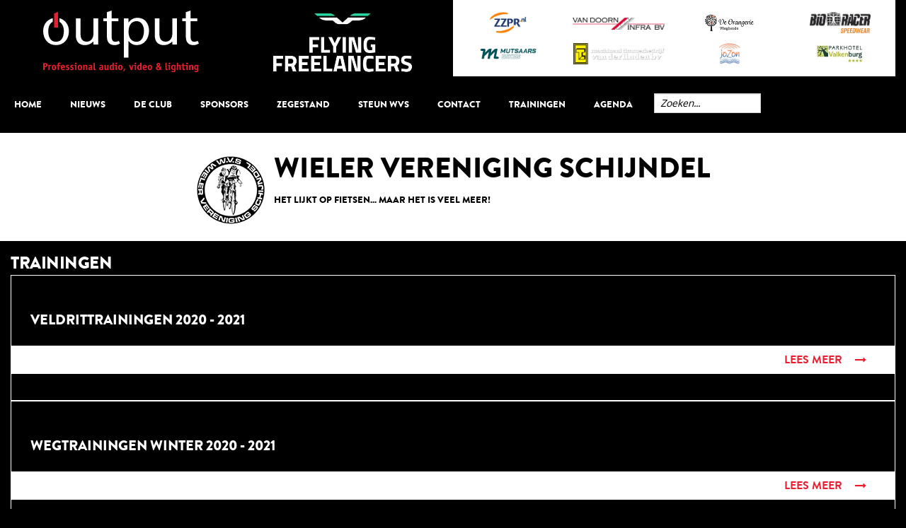

--- FILE ---
content_type: text/html; charset=UTF-8
request_url: https://wvschijndel.nl/trainingen/training-nieuws
body_size: 4755
content:
<!DOCTYPE html>
<!--

    Deze website is ontwikkeld door:
    CreativeCreation
    (Online) Marketing & Applicaties

    T: 073 851 8660
    E: info@creativecreation.nl
    I: www.creativecreation.nl

-->
<html ng-app="frontend">
<head>
    <title data-pre="WV Schijndel - ">WV Schijndel - Training nieuws</title>
    <meta http-equiv="content-type" content="text/html; charset=utf-8" />
    <meta name="description" content=""/>
    <meta property="og:title" content="WV Schijndel - Training nieuws" />
            <meta property="og:image" content="/assets/images/no-image-1.jpg">
        <meta http-equiv="X-UA-Compatible" content="IE=edge" />
    <meta name="viewport" content="width=device-width, initial-scale=1.0, maximum-scale=1.0, minimum-scale=1.0, user-scalable=no" />

    <link rel="stylesheet" type="text/css" media="screen" href="//cdn.jsdelivr.net/g/jquery.slick@1(slick.css+slick-theme.css)"/>

    <link rel="shortcut icon" href="/assets/images/favicon.ico" />
    <link rel="stylesheet" type="text/css" media="screen" href="//cdn.jsdelivr.net/fontawesome/4.3.0/css/font-awesome.min.css" />
    <link rel="stylesheet" type="text/css" media="screen" href="//cdn.jsdelivr.net/material-design-lite/1.0.0/material.min.css" />
    <link rel="stylesheet" type="text/css" href="/assets/fonts/stylesheet.css">
    
    <link type="text/css" rel="stylesheet" href="/assets/lib/light-gallery/css/lightGallery.css" />
    <link rel="stylesheet" type="text/css" href="/assets/lib/focuspoint/css/focuspoint.css">
    <link rel="stylesheet" href="/assets/compiled/all.css?1649931131" type="text/css" media="screen" />

    <script src="//cdn.jsdelivr.net/modernizr/2.8.3/modernizr.min.js"></script> 
    <!--[if lte IE 10]>
        <link rel="stylesheet" type="text/css" href="/assets/css/ie10.css">
    <![endif]-->
            <script>
            
            (function(i,s,o,g,r,a,m){i['GoogleAnalyticsObject']=r;i[r]=i[r]||function(){
                        (i[r].q=i[r].q||[]).push(arguments)},i[r].l=1*new Date();a=s.createElement(o),
                    m=s.getElementsByTagName(o)[0];a.async=1;a.src=g;m.parentNode.insertBefore(a,m)
            })(window,document,'script','//www.google-analytics.com/analytics.js','ga');
            

            ga('create', 'UA-29191355-51', 'auto');    // Creates a tracker.
            ga('create', 'UA-66932565-2', 'auto', { 'name': 'global' });  // All sites tracker.

            ga('send', 'pageview');                                 // Sends a pageview.
            ga('global.send', 'pageview'); // Send page view for new tracker.
        </script>
    </head>
<body ng-controller="CartCtrl">

    
    <div class="container">
        <div id="off-canvas-wrap" class="off-canvas-wrap" data-offcanvas>
            <div class="inner-wrap">

                <div class="header show-for-small-only">
                    <nav class="tab-bar show-for-small">
                        <section class="left-small">
                            <a onClick="openMenu()" class="left-off-canvas-toggle menu-icon" data-ajax="false"><span></span></a>
                        </section>

                        <section class="middle tab-bar-section">
                            <h1 class="title">WV Schijndel</h1>
                        </section>
                    </nav>
                </div>

                <aside class="left-off-canvas-menu">
                    <ul class="off-canvas-list level-0 count-9">
    <li><label>Menu</label></li>

            <li class=" ">
            <a href="/home">Home</a>
                    </li>
            <li class=" ">
            <a href="/nieuws">Nieuws</a>
                    </li>
            <li class=" has-submenu" onClick="openSubMenu(this)"">
            <a href="#">De club</a>
                            <ul class="left-submenu">

                    <li class="back"><a onClick="closeSubMenu(this)" data-ajax="false">back</a></li>
                    <li ><a href="/de-club">De club</a></li>

                                            <li class=""><a href="/de-club/accommodatie">Accommodatie</a></li>
                                            <li class=""><a href="/de-club/actieve-leden">Actieve leden</a></li>
                                            <li class=""><a href="/de-club/begeleiding">Begeleiding</a></li>
                                            <li class=""><a href="/de-club/beleidsplan">Beleidsplan</a></li>
                                            <li class=""><a href="/de-club/bestuur">Bestuur</a></li>
                                            <li class=""><a href="/de-club/erelijst">Erelijst</a></li>
                                            <li class=""><a href="/de-club/historie">Historie</a></li>
                                            <li class=""><a href="/de-club/kleding">Kleding</a></li>
                                            <li class=""><a href="/de-club/notulen">Notulen ALV</a></li>
                                            <li class=""><a href="/de-club/sponsoring">Sponsoring</a></li>
                                            <li class=""><a href="/de-club/statuten">Statuten</a></li>
                                    </ul>
                    </li>
            <li class=" ">
            <a href="/sponsors">Sponsors</a>
                    </li>
            <li class=" ">
            <a href="/zegestand">Zegestand</a>
                    </li>
            <li class=" has-submenu" onClick="openSubMenu(this)"">
            <a href="#">Steun WVS</a>
                            <ul class="left-submenu">

                    <li class="back"><a onClick="closeSubMenu(this)" data-ajax="false">back</a></li>
                    <li ><a href="/diverse-info">Steun WVS</a></li>

                                            <li class=""><a href="/diverse-info/club-van-100">Club van 100</a></li>
                                            <li class=""><a href="/diverse-info/donateurs">Donateurs</a></li>
                                    </ul>
                    </li>
            <li class=" has-submenu" onClick="openSubMenu(this)"">
            <a href="#">Contact</a>
                            <ul class="left-submenu">

                    <li class="back"><a onClick="closeSubMenu(this)" data-ajax="false">back</a></li>
                    <li ><a href="/contact">Contact</a></li>

                                            <li class=""><a href="/contact/algemeen">Algemeen</a></li>
                                            <li class=""><a href="/contact/lid-worden">Lid worden</a></li>
                                            <li class=""><a href="/contact/disclaimer">Disclaimer</a></li>
                                    </ul>
                    </li>
            <li class=" ">
            <a href="/trainingen">Trainingen</a>
                    </li>
            <li class=" has-submenu" onClick="openSubMenu(this)"">
            <a href="#">Agenda</a>
                            <ul class="left-submenu">

                    <li class="back"><a onClick="closeSubMenu(this)" data-ajax="false">back</a></li>
                    <li ><a href="/agenda">Agenda</a></li>

                                            <li class=""><a href="/agenda/agenda-clubhuis-permanence">Agenda clubhuis "Permanence"</a></li>
                                            <li class=""><a href="/agenda/agenda-jeugdactiviteiten">Agenda jeugdactiviteiten</a></li>
                                    </ul>
                    </li>
    
</ul>
                </aside>

                <header class="hide-for-small-only">
                    <div class="row">
                        <div class="small-12 column">
                            <div class="sponsors">
                                <ul style="width:100%; display:inline-flex;">
    <div style="width: 50%; display: inline-flex; justify-content: space-around;">
            <li style="width:50%; margin-top:15px;">
            <a href="http://outputnl.com" target="_blank" title="Output">
                <img src="/u/links/output-2.svg" />
            </a>
        </li>
            <li style="width:50%; margin-top:15px;">
            <a href="https://www.flyingfreelancers.nl" target="_blank" title="Flying Freelancers">
                <img src="/u/links/flying-freelancers-zwart-fullscreen.png" />
            </a>
        </li>
        </div>

    <div class="header-small-logo" style="width:50%; background-color:white;">
                    <a style="width:25%; text-align:center;" href="https://zzpr.nl/" target="_blank" title="ZZPR.nl">
                <img src="/u/links/zzpr-fullscreen-2.png"/>
            </a>
                    <a style="width:25%; text-align:center;" href="http://www.vandoorninfra.nl/" target="_blank" title="Van Doorn Infra">
                <img src="/u/links/van-doorn-infra-fullscreen.jpeg"/>
            </a>
                    <a style="width:25%; text-align:center;" href="https://www.orangerievlagheide.nl/" target="_blank" title="De Orangerie Vlagheide">
                <img src="/u/links/de-orangerie-vlagheide-fullscreen.png"/>
            </a>
                    <a style="width:25%; text-align:center;" href="https://www.bioracer.nl/nl" target="_blank" title="Bioracer">
                <img src="/u/links/bioracer-fullscreen.png"/>
            </a>
                    <a style="width:25%; text-align:center;" href="http://mutsaarsbikes.nl/" target="_blank" title="Mutsaars Bikes">
                <img src="/u/images/mutsaars-bikes-2025-fullscreen.png"/>
            </a>
                    <a style="width:25%; text-align:center;" href="https://www.vdlindenveghel.nl/" target="_blank" title="Machinaal Timmerbedrijf Van der Linden">
                <img src="/u/images/logo-van-der-linden-fullscreen-fullscreen.png"/>
            </a>
                    <a style="width:25%; text-align:center;" href="https://jozon.nl/" target="_blank" title="Jozon">
                <img src="/u/links/jozon-fullscreen.jpeg"/>
            </a>
                    <a style="width:25%; text-align:center;" href="https://www.parkhotelvalkenburg.nl/" target="_blank" title="Parkhotel Valkenburg">
                <img src="/u/links/parkhotel-fullscreen.jpeg"/>
            </a>
            </div>
</ul>

                            </div>
                        </div>
                    </div>
                    <div class="row menu-ov">
    <div class="small-12 columns" style="padding:0px;">
        <div class="sticky">
            <nav class="top-bar" data-topbar data-options="scrolltop:false;">
                <section class="top-bar-section">
                    <ul>
                                                <li class="">
                            <a href="/home" class="home">Home</a>
                                                    </li>
                                            <li class="">
                            <a href="/nieuws" >Nieuws</a>
                                                    </li>
                                            <li class="has-dropdown">
                            <a href="/de-club" >De club</a>
                                                        <ul class="dropdown">
                                <li class="title back js-generated"><h5><a href="javascript:void(0)">&laquo; terug</a></h5></li>
                                <li ><a href="de-club">De club</a></li>
                                                                    <li ><a href="/de-club/accommodatie">Accommodatie</a></li>
                                                                    <li ><a href="/de-club/actieve-leden">Actieve leden</a></li>
                                                                    <li ><a href="/de-club/begeleiding">Begeleiding</a></li>
                                                                    <li ><a href="/de-club/beleidsplan">Beleidsplan</a></li>
                                                                    <li ><a href="/de-club/bestuur">Bestuur</a></li>
                                                                    <li ><a href="/de-club/erelijst">Erelijst</a></li>
                                                                    <li ><a href="/de-club/historie">Historie</a></li>
                                                                    <li ><a href="/de-club/kleding">Kleding</a></li>
                                                                    <li ><a href="/de-club/notulen">Notulen ALV</a></li>
                                                                    <li ><a href="/de-club/sponsoring">Sponsoring</a></li>
                                                                    <li ><a href="/de-club/statuten">Statuten</a></li>
                                                            </ul>
                                                    </li>
                                            <li class="">
                            <a href="/sponsors" >Sponsors</a>
                                                    </li>
                                            <li class="">
                            <a href="/zegestand" >Zegestand</a>
                                                    </li>
                                            <li class="has-dropdown">
                            <a href="/diverse-info" >Steun WVS</a>
                                                        <ul class="dropdown">
                                <li class="title back js-generated"><h5><a href="javascript:void(0)">&laquo; terug</a></h5></li>
                                <li ><a href="diverse-info">Steun WVS</a></li>
                                                                    <li ><a href="/diverse-info/club-van-100">Club van 100</a></li>
                                                                    <li ><a href="/diverse-info/donateurs">Donateurs</a></li>
                                                            </ul>
                                                    </li>
                                            <li class="has-dropdown">
                            <a href="/contact" >Contact</a>
                                                        <ul class="dropdown">
                                <li class="title back js-generated"><h5><a href="javascript:void(0)">&laquo; terug</a></h5></li>
                                <li ><a href="contact">Contact</a></li>
                                                                    <li ><a href="/contact/algemeen">Algemeen</a></li>
                                                                    <li ><a href="/contact/lid-worden">Lid worden</a></li>
                                                                    <li ><a href="/contact/disclaimer">Disclaimer</a></li>
                                                            </ul>
                                                    </li>
                                            <li class="">
                            <a href="/trainingen" >Trainingen</a>
                                                    </li>
                                            <li class="has-dropdown">
                            <a href="/agenda" >Agenda</a>
                                                        <ul class="dropdown">
                                <li class="title back js-generated"><h5><a href="javascript:void(0)">&laquo; terug</a></h5></li>
                                <li ><a href="agenda">Agenda</a></li>
                                                                    <li ><a href="/agenda/agenda-clubhuis-permanence">Agenda clubhuis "Permanence"</a></li>
                                                                    <li ><a href="/agenda/agenda-jeugdactiviteiten">Agenda jeugdactiviteiten</a></li>
                                                            </ul>
                                                    </li>
                                        <li>
                        <form action="/zoekresultaten/" class="search-form" method="get" style="margin: 15px 10px;">
                            <input type="search" id="search-input" class="search-input" name="search" placeholder="Zoeken..." />
                        </form>
                    </li>
                    </ul>
                </section>
            </nav>
        </div>
    </div>
</div>
                    <div class="logo text-center" style="padding-top:0px;">
                        <a href="/home">
                            <img src="/assets/images/logo.png" />
                            <span class="text-left">
                                <span>Wieler vereniging schijndel</span>
                                <span>HET LIJKT OP FIETSEN... MAAR HET IS VEEL MEER!</span>
                            </span>
                        </a>
                    </div>
                </header>

                <div class="content">

                    <div class="row">
    <div class="small-12 column"><h1>Trainingen</h1>
<div class="module-trainingen category">
    
    <dl class="accordion faq" data-accordion="faq">
                    <dd class="accordion-navigation">
                <a href="#faq-veldrittrainingen-2020-2021" name="veldrittrainingen-2020-2021" data-ajax="false">
                    <span>Veldrittrainingen 2020 - 2021</span>
                    <span class="white"></span>
                    
                </a>
                <div id="faq-veldrittrainingen-2020-2021" class="content"><p>Beste leden,</p>

<p>Voor de renners en rensters tot 18 jaar trainen we voorlopig op dinsdag en donderdag nog in het veld tot en met donderdag 18 februari. Dit in afwachting van het doorgaan van het NK veldrijden voor nieuwelingen (m/v) en junioren (m/v) in het weekeinde van 20/21 februari.</p>

<p>Met sportieve groet,</p>

<p>Albert Ketelaars</p>
</div>
            </dd>
                    <dd class="accordion-navigation">
                <a href="#faq-wegtrainingen-winter-2020-2021" name="wegtrainingen-winter-2020-2021" data-ajax="false">
                    <span>Wegtrainingen winter 2020 - 2021</span>
                    <span class="white"></span>
                    
                </a>
                <div id="faq-wegtrainingen-winter-2020-2021" class="content"><p>Beste leden,</p>

<p>De wegtrainingen worden voor de renners en rensters tot 18 jaar in de winterperiode verzorgd per categorie door de begeleiding van iedere categorie met inachtneming van de geldende coronamaatregelen. Hou o.a. de trainingsapp hiervoor in de gaten. Voor renners en rensters vanaf 18 jaar mogen we geen gezamenlijke trainingen op dit moment verzorgen.</p>

<p>Met sportieve groet,</p>

<p>Angelo van Melis</p>
</div>
            </dd>
            </dl>
</div></div>
</div>

                    <footer class="show-for-small-only">
    <div class="top">
        <div class="row">
            <div class="medium-6 columns hide-for-small-only">
                <h4>Sitemap</h4>
                

        <ul class="sitemap level-1">
                <li>
            <a href="/home">
                Home
            </a>
                
        </li>
                <li>
            <a href="/nieuws">
                Nieuws
            </a>
                
        </li>
                <li>
            <a href="/de-club">
                De club
            </a>
                    <ul class="sitemap level-2">
                <li>
            <a href="/de-club/accommodatie">
                Accommodatie
            </a>
                
        </li>
                <li>
            <a href="/de-club/actieve-leden">
                Actieve leden
            </a>
                
        </li>
                <li>
            <a href="/de-club/begeleiding">
                Begeleiding
            </a>
                
        </li>
                <li>
            <a href="/de-club/beleidsplan">
                Beleidsplan
            </a>
                
        </li>
                <li>
            <a href="/de-club/bestuur">
                Bestuur
            </a>
                
        </li>
                <li>
            <a href="/de-club/erelijst">
                Erelijst
            </a>
                
        </li>
                <li>
            <a href="/de-club/historie">
                Historie
            </a>
                
        </li>
                <li>
            <a href="/de-club/kleding">
                Kleding
            </a>
                
        </li>
                <li>
            <a href="/de-club/notulen">
                Notulen ALV
            </a>
                
        </li>
                <li>
            <a href="/de-club/sponsoring">
                Sponsoring
            </a>
                
        </li>
                <li>
            <a href="/de-club/statuten">
                Statuten
            </a>
                
        </li>
            </ul>
    
        </li>
                <li>
            <a href="/sponsors">
                Sponsors
            </a>
                
        </li>
                <li>
            <a href="/zegestand">
                Zegestand
            </a>
                
        </li>
                <li>
            <a href="/diverse-info">
                Steun WVS
            </a>
                    <ul class="sitemap level-2">
                <li>
            <a href="/diverse-info/club-van-100">
                Club van 100
            </a>
                
        </li>
                <li>
            <a href="/diverse-info/donateurs">
                Donateurs
            </a>
                
        </li>
            </ul>
    
        </li>
                <li>
            <a href="/contact">
                Contact
            </a>
                    <ul class="sitemap level-2">
                <li>
            <a href="/contact/algemeen">
                Algemeen
            </a>
                
        </li>
                <li>
            <a href="/contact/lid-worden">
                Lid worden
            </a>
                
        </li>
                <li>
            <a href="/contact/disclaimer">
                Disclaimer
            </a>
                
        </li>
            </ul>
    
        </li>
                <li>
            <a href="/trainingen">
                Trainingen
            </a>
                
        </li>
                <li>
            <a href="/agenda">
                Agenda
            </a>
                    <ul class="sitemap level-2">
                <li>
            <a href="/agenda/agenda-clubhuis-permanence">
                Agenda clubhuis "Permanence"
            </a>
                
        </li>
                <li>
            <a href="/agenda/agenda-jeugdactiviteiten">
                Agenda jeugdactiviteiten
            </a>
                
        </li>
            </ul>
    
        </li>
            </ul>
    

            </div>
            <div class="medium-6 columns">
                <div class="row">
                    <div class="small-12 columns">
                        <h4>Contact</h4>
                    </div>
                    <div class="medium-7 columns"><div class="text-block ">
    <table border="0" cellpadding="0" cellspacing="0" style="height:253px; width:264px">
	<tbody>
		<tr>
			<td colspan="2"><strong>WIELER VERENIGING SCHIJNDEL</strong></td>
		</tr>
		<tr>
			<td><strong>Secretaris:</strong></td>
			<td><strong>Joris de M&ouml;nnink</strong></td>
		</tr>
		<tr>
			<td>&nbsp;</td>
			<td><a href="mailto:info@wvschijndel.nl">info@wvschijndel.nl</a></td>
		</tr>
		<tr>
			<td><strong>Pers &amp; P.R.:</strong></td>
			<td><strong>Antoine van Heertum</strong></td>
		</tr>
		<tr>
			<td>&nbsp;</td>
			<td><a href="mailto:pr@wvschijndel.nl">pr@wvschijndel.nl</a></td>
		</tr>
		<tr>
			<td>&nbsp;</td>
			<td>06 24 517 999</td>
		</tr>
		<tr>
			<td><strong>Leden-</strong></td>
			<td><strong>Chantal Knapen</strong></td>
		</tr>
		<tr>
			<td><strong>administratie</strong></td>
			<td><a href="mailto:leden@wvschijndel.nl">leden@wvschijndel.nl</a></td>
		</tr>
		<tr>
			<td>&nbsp;</td>
			<td>&nbsp;</td>
		</tr>
		<tr>
			<td><strong>Jeugd:</strong></td>
			<td><strong>Renske Russens</strong></td>
		</tr>
		<tr>
			<td>&nbsp;</td>
			<td><a href="mailto:jeugd@wvschijndel.nl">jeugd@wvschijndel.nl</a></td>
		</tr>
		<tr>
			<td>&nbsp;</td>
			<td>&nbsp;</td>
		</tr>
	</tbody>
</table>

</div>
</div>
                    <div class="medium-5 columns"><div class="text-block ">
    <p><strong>INTERNETREDACTIE</strong><br />
<strong>Algemeen:</strong><br />
<a href="mailto:pr@wvschijndel.nl">pr@wvschijndel.nl</a><br />
<strong>Redactie-leden:<br />
Antoine van Heertum<br />
Joris de M&ouml;nnink<br />
Gerben van den Broek</strong></p>

<p><strong>VERTROUWENSCONTACTPERSONEN</strong><br />
<strong>Ine de&nbsp;Kort</strong>&nbsp;06-28185413&nbsp;<br />
<strong>Hans Kocken</strong> 06-30909764</p>

</div>
</div>
                </div>
            </div>
        </div>
    </div>
    <div class="bottom">
        <div class="row">
            <div class="small-12 columns small-text-center bg-color-grey"><a href="https://streamlined.nl/" target="_blank">Alle online werkzaamheden worden gesponsord door &nbsp;<img src="/assets/images/logo-streamlined.png" alt="Streamlined" height="12%" width="12%"></a></div>
        </div>
    </div>
</footer>


                </div>

                <a onClick="closeMenu()" class="exit-off-canvas"></a>
            </div>
        </div>
        <footer class="hide-for-small-only">
    <div class="top">
        <div class="row">
            <div class="medium-6 columns hide-for-small-only">
                <h4>Sitemap</h4>
                

        <ul class="sitemap level-1">
                <li>
            <a href="/home">
                Home
            </a>
                
        </li>
                <li>
            <a href="/nieuws">
                Nieuws
            </a>
                
        </li>
                <li>
            <a href="/de-club">
                De club
            </a>
                    <ul class="sitemap level-2">
                <li>
            <a href="/de-club/accommodatie">
                Accommodatie
            </a>
                
        </li>
                <li>
            <a href="/de-club/actieve-leden">
                Actieve leden
            </a>
                
        </li>
                <li>
            <a href="/de-club/begeleiding">
                Begeleiding
            </a>
                
        </li>
                <li>
            <a href="/de-club/beleidsplan">
                Beleidsplan
            </a>
                
        </li>
                <li>
            <a href="/de-club/bestuur">
                Bestuur
            </a>
                
        </li>
                <li>
            <a href="/de-club/erelijst">
                Erelijst
            </a>
                
        </li>
                <li>
            <a href="/de-club/historie">
                Historie
            </a>
                
        </li>
                <li>
            <a href="/de-club/kleding">
                Kleding
            </a>
                
        </li>
                <li>
            <a href="/de-club/notulen">
                Notulen ALV
            </a>
                
        </li>
                <li>
            <a href="/de-club/sponsoring">
                Sponsoring
            </a>
                
        </li>
                <li>
            <a href="/de-club/statuten">
                Statuten
            </a>
                
        </li>
            </ul>
    
        </li>
                <li>
            <a href="/sponsors">
                Sponsors
            </a>
                
        </li>
                <li>
            <a href="/zegestand">
                Zegestand
            </a>
                
        </li>
                <li>
            <a href="/diverse-info">
                Steun WVS
            </a>
                    <ul class="sitemap level-2">
                <li>
            <a href="/diverse-info/club-van-100">
                Club van 100
            </a>
                
        </li>
                <li>
            <a href="/diverse-info/donateurs">
                Donateurs
            </a>
                
        </li>
            </ul>
    
        </li>
                <li>
            <a href="/contact">
                Contact
            </a>
                    <ul class="sitemap level-2">
                <li>
            <a href="/contact/algemeen">
                Algemeen
            </a>
                
        </li>
                <li>
            <a href="/contact/lid-worden">
                Lid worden
            </a>
                
        </li>
                <li>
            <a href="/contact/disclaimer">
                Disclaimer
            </a>
                
        </li>
            </ul>
    
        </li>
                <li>
            <a href="/trainingen">
                Trainingen
            </a>
                
        </li>
                <li>
            <a href="/agenda">
                Agenda
            </a>
                    <ul class="sitemap level-2">
                <li>
            <a href="/agenda/agenda-clubhuis-permanence">
                Agenda clubhuis "Permanence"
            </a>
                
        </li>
                <li>
            <a href="/agenda/agenda-jeugdactiviteiten">
                Agenda jeugdactiviteiten
            </a>
                
        </li>
            </ul>
    
        </li>
            </ul>
    

            </div>
            <div class="medium-6 columns">
                <div class="row">
                    <div class="small-12 columns">
                        <h4>Contact</h4>
                    </div>
                    <div class="medium-7 columns"><div class="text-block ">
    <table border="0" cellpadding="0" cellspacing="0" style="height:253px; width:264px">
	<tbody>
		<tr>
			<td colspan="2"><strong>WIELER VERENIGING SCHIJNDEL</strong></td>
		</tr>
		<tr>
			<td><strong>Secretaris:</strong></td>
			<td><strong>Joris de M&ouml;nnink</strong></td>
		</tr>
		<tr>
			<td>&nbsp;</td>
			<td><a href="mailto:info@wvschijndel.nl">info@wvschijndel.nl</a></td>
		</tr>
		<tr>
			<td><strong>Pers &amp; P.R.:</strong></td>
			<td><strong>Antoine van Heertum</strong></td>
		</tr>
		<tr>
			<td>&nbsp;</td>
			<td><a href="mailto:pr@wvschijndel.nl">pr@wvschijndel.nl</a></td>
		</tr>
		<tr>
			<td>&nbsp;</td>
			<td>06 24 517 999</td>
		</tr>
		<tr>
			<td><strong>Leden-</strong></td>
			<td><strong>Chantal Knapen</strong></td>
		</tr>
		<tr>
			<td><strong>administratie</strong></td>
			<td><a href="mailto:leden@wvschijndel.nl">leden@wvschijndel.nl</a></td>
		</tr>
		<tr>
			<td>&nbsp;</td>
			<td>&nbsp;</td>
		</tr>
		<tr>
			<td><strong>Jeugd:</strong></td>
			<td><strong>Renske Russens</strong></td>
		</tr>
		<tr>
			<td>&nbsp;</td>
			<td><a href="mailto:jeugd@wvschijndel.nl">jeugd@wvschijndel.nl</a></td>
		</tr>
		<tr>
			<td>&nbsp;</td>
			<td>&nbsp;</td>
		</tr>
	</tbody>
</table>

</div>
</div>
                    <div class="medium-5 columns"><div class="text-block ">
    <p><strong>INTERNETREDACTIE</strong><br />
<strong>Algemeen:</strong><br />
<a href="mailto:pr@wvschijndel.nl">pr@wvschijndel.nl</a><br />
<strong>Redactie-leden:<br />
Antoine van Heertum<br />
Joris de M&ouml;nnink<br />
Gerben van den Broek</strong></p>

<p><strong>VERTROUWENSCONTACTPERSONEN</strong><br />
<strong>Ine de&nbsp;Kort</strong>&nbsp;06-28185413&nbsp;<br />
<strong>Hans Kocken</strong> 06-30909764</p>

</div>
</div>
                </div>
            </div>
        </div>
    </div>
    <div class="bottom">
        <div class="row">
            <div class="small-12 columns small-text-center bg-color-grey"><a href="https://streamlined.nl/" target="_blank">Alle online werkzaamheden worden gesponsord door &nbsp;<img src="/assets/images/logo-streamlined.png" alt="Streamlined" height="12%" width="12%"></a></div>
        </div>
    </div>
</footer>

    </div>


    
    
    <script src="//cdn.jsdelivr.net/g/jquery@1,underscorejs@1,angularjs@1(angular.min.js+angular-resource.min.js),foundation@5(js/foundation/foundation.js+js/foundation/foundation.topbar.js+js/foundation/foundation.accordion.js),jquery.ui@1,jquery.fileupload,jquery.scrollto@1,fastclick@1,material-design-lite@1,jquery.slick@1"></script>

    
    <script src="//cdnjs.cloudflare.com/ajax/libs/gsap/1.16.1/TweenMax.min.js"></script> 
    <script src="//cdnjs.cloudflare.com/ajax/libs/gsap/latest/plugins/CSSPlugin.min.js"></script> 
    <script src="/assets/lib/light-gallery/js/lightGallery.js"></script>
    
    <script src="/assets/lib/focuspoint/jquery.focuspoint.min.js"></script>
    
    <script type="text/javascript" src="//s7.addthis.com/js/300/addthis_widget.js" ></script>
    
    <script src="/assets/compiled/all.js?1649977354"></script>
    <script>
    
    function openSubMenu(element) {
        element.children[1].classList.add("move-right")
        element.children[1].style.display = "unset;"
    }

    function closeSubMenu(element) {
        element.parentElement.parentElement.classList.remove("move-right")
                element.parentElement.parentElement.style.display = "none";
    }

    function closeMenu() {
        document.getElementById("off-canvas-wrap").classList.remove("move-right");
    }

    function openMenu() {
        document.getElementById("off-canvas-wrap").classList.add("move-right");;
    }

    </script>
</body>
</html>


--- FILE ---
content_type: text/plain
request_url: https://www.google-analytics.com/j/collect?v=1&_v=j102&a=1942577116&t=pageview&_s=1&dl=https%3A%2F%2Fwvschijndel.nl%2Ftrainingen%2Ftraining-nieuws&ul=en-us%40posix&dt=WV%20Schijndel%20-%20Training%20nieuws&sr=1280x720&vp=1280x720&_u=IEDAAEABAAAAACAAI~&jid=1296664229&gjid=1502325709&cid=1911685269.1769444182&tid=UA-29191355-51&_gid=1823546348.1769444182&_r=1&_slc=1&z=1707504261
body_size: -449
content:
2,cG-XK4VTJYQCN

--- FILE ---
content_type: application/javascript
request_url: https://wvschijndel.nl/assets/compiled/all.js?1649977354
body_size: 10706
content:
(function() {
  var Accordion;

  Accordion = {
    init: function() {
      this.set();
      this.get();
      return this.pos();
    },
    set: function() {
      return $('dl.accordion .accordion-navigation > a').on("click", function(event, accordion) {
        event.preventDefault();
        return window.location.hash = $(event.currentTarget).attr('href');
      });
    },
    get: function() {
      if (window.location.hash !== '') {
        $('dl.accordion .accordion-navigation > a[href="#' + window.location.hash + '"]');
        $('dl.accordion .accordion-navigation > a[href="' + window.location.hash + '"]').parent('.accordion-navigation').addClass('active');
        return $('dl.accordion .accordion-navigation > a[href="' + window.location.hash + '"]').parent('.accordion-navigation').find('.content').addClass('active');
      }
    },
    pos: function() {
      return $('.accordion.faq').on('toggled', function(event, accordion) {
        var elm;
        elm = General.Browser.small ? $('.content') : $(window);
        return elm.scrollTo($(accordion).parents('.accordion-navigation'), 800, {
          offset: -80
        });
      });
    }
  };

  $(document).ready(function() {
    return Accordion.init();
  });

}).call(this);
 (function() {
  var AddThis;

  AddThis = {
    init: function() {
      this.set();
      return $(document).on("ajax-update-ready", function() {
        return AddThis.set();
      });
    },
    set: function() {
      if (typeof addthis === 'undefined') {
        return;
      }
      $('.addthis_button_facebook').replaceWith('<a class="addthis_button_facebook"></a>');
      $('.addthis_button_twitter').replaceWith('<a class="addthis_button_twitter"></a>');
      return addthis.toolbox('.addthis_toolbox');
    }
  };

  AddThis.init();

}).call(this);
 (function() {
  window.Ajax = {
    init: function() {
      return;
      this.storage = $.sessionStorage;
      this.back = false;
      this.loading = false;
      this.cache = {};
      this.Store = {};
      this.StorePage = '';
      $(document).on("ajax-update", function(e, content) {
        return Ajax.update(e, content);
      });
      $(document).on("animation-show-ready", function(e, elm) {
        return Ajax.iframe();
      });
      $(document).on("animation-hide-ready", function(e, elm) {
        return Ajax.updatePage();
      });
      window.addEventListener('load', function() {
        return setTimeout((function() {
          return window.onpopstate = function(popstate) {
            clearTimeout(Ajax.time);
            return Ajax.time = setTimeout(function() {
              if (Ajax.loading) {
                return false;
              }
              return $(document).trigger("ajax-update", location.pathname);
            }, 350);
          };
        }), 0);
      });
      return this.url();
    },
    url: function() {
      $('a[href]:not([class*=fancybox], [href^="http:"], [href^="https:"], [href^=mailto], [href^=mailto], [href^=tel] ,[href^=#], [data-ajax^=false], [data-href], [target="_blank"])').each(function() {
        return $(this).attr({
          "data-href": $(this).attr("href").replace('/', ''),
          "data-org-href": $(this).attr("href")
        });
      });
      $('a[data-href]').off("click");
      return $('a[data-href]').on("click", function(event) {
        if (General.Browser.small && $(this).parent('li').hasClass('has-dropdown')) {
          return;
        }
        if (Ajax.loading) {
          return false;
        }
        Ajax.loading = true;
        event.preventDefault();
        this.link = 'javascript:void(0);';
        return $(document).trigger("ajax-update", event);
      });
    },
    update: function(e, content) {
      var ajaxurl, url;
      if ($.type(content) === 'string') {
        url = content;
        ajaxurl = content.replace('/', '');
      } else {
        url = $(content.currentTarget).attr('data-org-href');
        ajaxurl = $(content.currentTarget).attr('data-href');
      }
      if ((url !== location.pathname) || Ajax.back) {
        this.content(url, ajaxurl);
        this.pushState(e, url);
        return this.menu(e, false, url);
      } else {
        return Ajax.loading = false;
      }
    },
    content: function(url, ajaxurl, back) {
      var geturl, storeUrl;
      if (back == null) {
        back = false;
      }
      if (ajaxurl === '') {
        ajaxurl = 'home';
      }
      geturl = '/rest/page/content?url=' + ajaxurl + '&info=json';
      storeUrl = url.replace('/', '');
      Ajax.storeUrl = storeUrl;
      Ajax.realurl = url;
      Ajax.ajaxurl = ajaxurl;
      Ajax.topUrl = null;
      Ajax.topTitle = null;
      return $.get(geturl, function(data) {
        Ajax.data = data;
        return Ajax.store();
      }).fail(function() {
        return $.get('/rest/page/content?url=404&info=json', function(data) {
          Ajax.data = data;
          return Ajax.store();
        });
      });
    },
    store: function() {
      Ajax.StorePage = Ajax.data.html;
      Ajax.loadPage();
      if (typeof window.dev === 'undefined') {
        return Ajax.storage.set(Ajax.storeUrl, Ajax.StorePage);
      }
    },
    loadPage: function() {
      Ajax.page = Ajax.StorePage;
      $(document).trigger("detail-hide");
      Animation.hide();
      Ajax.title = Ajax.data.meta ? Ajax.data.meta.title : '';
      return $('title').html($('title').data('pre') + Ajax.title);
    },
    pushState: function(title, url) {
      if (title == null) {
        title = Ajax.title;
      }
      if (url == null) {
        url = Ajax.realurl;
      }
      if (!history.pushState) {
        return;
      }
      if (!Ajax.back) {
        window.history.pushState(null, title, url);
      }
      return Ajax.back = false;
    },
    updatePage: function() {
      var $compile, $scope, injector;
      if (-1 !== Ajax.page.indexOf(' ng-')) {
        injector = $('html').injector();
        $scope = injector.get('$rootScope');
        $compile = injector.get('$compile');
        Ajax.page = $compile(Ajax.page)($scope);
        $scope.$digest();
      }
      $('.content').html(Ajax.page);
      Animation.show();
      this.url();
      this.analytics();
      $('.top-bar').removeClass("expanded fixed");
      $('.sticky').removeClass("fixed expanded");
      $('body.f-topbar-fixed').removeClass('f-topbar-fixed');
      $('.top-bar, .top-bar-section').removeAttr("style");
      $.scrollTo($('body'));
      Ajax.loading = false;
      return $(document).trigger("ajax-update-ready");
    },
    menu: function(e, elm, url) {
      var aUrl;
      if (url == null) {
        url = '';
      }
      if (url === '/') {
        url = '/home';
      }
      aUrl = url.split('/');
      url = '/' + aUrl[1];
      $(".top-bar-section li.active").removeClass("active");
      if (elm) {
        $(elm.currentTarget).parents('li').addClass("active");
      } else {
        $('.top-bar-section a[data-org-href="' + url + '"]').parents('li').addClass("active");
      }
      $(".off-canvas-list li.active").removeClass("active");
      return $('.off-canvas-list a[data-org-href="' + url + '"]').parents('li').addClass("active");
    },
    iframe: function() {
      var a, p;
      p = $("orgiframe").wrapAll("<div class=\"replace small-h-12\"></div>");
      a = $("div.replace").map(function() {
        return this.innerHTML;
      }).get().join(" ");
      $("div.replace").html(a.replace(/<orgiframe/g, "<iframe").replace(/orgiframe>/g, "irame>"));
      $('div.replace').prev().remove();
      return $('iframe').removeClass('hide');
    },
    analytics: function() {
      if (typeof ga !== 'undefined') {
        ga('send', 'pageview', {
          'page': Ajax.url,
          'title': Ajax.data.content_title
        });
      }
      if (typeof ga !== 'undefined') {
        return ga('global.send', 'pageview', {
          'page': Ajax.url,
          'title': Ajax.data.content_title
        });
      }
    }
  };

  Ajax.init();

}).call(this);
 (function() {
  angular.module('frontend', ['ngResource']);

  angular.module('frontend').config(function($locationProvider) {
    if (Modernizr.history) {
      return $locationProvider.html5Mode({
        enabled: true,
        requireBase: false
      });
    }
  });

  angular.module('frontend').run(function($rootScope, $location) {
    return $rootScope.$on('$locationChangeStart', function($event, url, old) {
      if (url === old || !Modernizr.history) {
        return;
      }
      url = url.split('?')[0];
      old = old.split('?')[0];
      if (url !== old) {
        $event.preventDefault();
        return location.href = url;
      }
    });
  });

}).call(this);
 (function() {
  window.Animation = {
    init: function() {
      this.ct = new TimelineLite({
        paused: true,
        onComplete: function() {
          return $(document).trigger("animation-hide-ready");
        },
        onReverseComplete: function() {
          return $(document).trigger("animation-show-ready");
        }
      });
      return this.ct.add(TweenLite.fromTo($('.content'), .3, {
        opacity: 1
      }, {
        opacity: 0
      }));
    },
    show: function() {
      return this.ct.reverse();
    },
    hide: function() {
      return this.ct.play();
    }
  };

  Animation.init();

}).call(this);
 (function() {
  var ButtonDropdown;

  ButtonDropdown = {
    init: function() {
      this.update();
      return $(document).on("ajax-update-ready", function(e, elm) {
        return ButtonDropdown.update();
      });
    },
    update: function() {
      return $('.f-dropdown a').on('click', function(elm) {
        return $(elm.currentTarget).parents('.f-dropdown').siblings('.dropdown').html($(elm.currentTarget).find('span').html());
      });
    }
  };

  ButtonDropdown.init();

}).call(this);
 (function() {
  window.Form = {
    init: function() {
      Form.Builder.init();
      return setTimeout((function() {
        return Form.Placeholders.init();
      }), 0);
    },
    Builder: {
      init: function() {
        Form.Builder.set();
        return $(document).on("ajax-update-ready", function() {
          return Form.Builder.set();
        });
      },
      set: function() {
        $(document).off('submit');
        return $('.fb-form').submit(function(e) {
          return Form.Builder.send(e);
        });
      },
      send: function(e) {
        var fields, form, params, url;
        form = $(e.target);
        Form.Placeholders.remove(form);
        fields = form.serialize();
        url = '/_ajax?module_name=FormBuilder&action=submit';
        params = {
          type: 'POST',
          url: url,
          data: fields,
          dataType: 'json',
          error: function(jqXHR, textStatus, error) {
            Form.Placeholders.add(form);
            return Form.Builder.submitError(jqXHR, textStatus, error);
          },
          success: function(data, textStatus, jqXHR) {
            return Form.Builder.submitSuccess(form);
          }
        };
        $.ajax(params);
        return e.preventDefault();
      },
      submitError: function(jqXHR, textStatus, error) {
        if (jqXHR.responseJSON.length) {
          $('.mdl-textfield').removeClass('is-invalid');
          return $(jqXHR.responseJSON).each(function(index, elm) {
            error = $('[name="' + elm.id + '"], [data-name="' + elm.id + '"]').parent('.mdl-textfield');
            $(error).find('.mdl-textfield__error').text(elm.message);
            return $(error).addClass('is-invalid');
          });
        }
      },
      submitSuccess: function(form) {
        var id;
        id = form.data('slotid');
        return form.slideUp(500, function() {
          return $('.fb-text-after-post-' + id).slideDown();
        });
      }
    },
    Placeholders: {
      init: function() {
        Form.Placeholders.add();
        return $(document).on("ajax-update-ready", function() {
          return Form.Placeholders.add();
        });
      },
      add: function(form) {
        if (!Modernizr.ie9) {
          return;
        }
        if (!form) {
          form = $('form');
        }
        return form.find("[placeholder]").each(function() {
          if ($(this).attr('type') === 'hidden' || $(this).val()) {
            return;
          }
          $(this).val($(this).attr("placeholder"));
          return $(this).focus(function() {
            if ($(this).attr("placeholder") === $(this).val()) {
              return $(this).val("");
            }
          });
        });
      },
      remove: function(form) {
        if (!Modernizr.ie9) {
          return;
        }
        if (!form) {
          form = $('form');
        }
        return form.find('[placeholder]').each(function() {
          var $this;
          $this = $(this);
          if ($this.val() === $this.attr('placeholder')) {
            return $this.val('');
          }
        });
      }
    }
  };

  Form.init();

}).call(this);
 (function() {
  var Fndtn;

  Fndtn = {
    init: function() {
      $(document).foundation({
        offcanvas: {
          open_method: 'move'
        },
        accordion: {}
      });
      return $(document).on("ajax-update", function() {
        return Fndtn.Offcanvas.close();
      });
    },
    Offcanvas: {
      close: function() {
        return $('.off-canvas-wrap').foundation('offcanvas', 'hide', 'move-right');
      }
    }
  };

  Fndtn.init();

}).call(this);
 (function() {
  window.General = {
    init: function() {
      this.Browser = {};
      this.browser();
      this.size();
      return $(window).resize(function() {
        return General.size();
      });
    },
    browser: function() {
      Modernizr.addTest("firefox", function() {
        return !!navigator.userAgent.match(/firefox/i);
      });
      Modernizr.addTest("ie", function() {
        return !!navigator.userAgent.match(/msie/i) || (!!navigator.userAgent.match(/windows/i) && navigator.userAgent.match(/rv:11/));
      });
      Modernizr.addTest("ie9", function() {
        return !!navigator.userAgent.match(/msie/i) && navigator.userAgent.match(/9/);
      });
      Modernizr.addTest("ie11", function() {
        return !!navigator.userAgent.match(/windows/i) && navigator.userAgent.match(/rv:11/);
      });
      Modernizr.addTest("android-4", function() {
        return !!navigator.userAgent.match(/android/i) && navigator.userAgent.match(/4./);
      });
      return General.Browser.touch = $('html.touch').length ? true : false;
    },
    size: function() {
      this.Browser.dimensions = [];
      this.Browser.dimensions.width = $(window).width();
      this.Browser.dimensions.height = $(window).height();
      this.Browser.small = (matchMedia(Foundation.media_queries.small).matches && !matchMedia(Foundation.media_queries.medium).matches ? true : false);
      this.Browser.medium = (matchMedia(Foundation.media_queries.medium).matches && !matchMedia(Foundation.media_queries.large).matches ? true : false);
      this.Browser.large = (matchMedia(Foundation.media_queries.large).matches && !matchMedia(Foundation.media_queries.xlarge).matches ? true : false);
      return this.Browser.xlarge = ((matchMedia(Foundation.media_queries.xlarge).matches) ? true : false);
    }
  };

  General.init();

}).call(this);
 (function() {
  var IE8;

  IE8 = {
    init: function() {
      var msie, ua;
      ua = window.navigator.userAgent;
      msie = ua.indexOf("MSIE ");
      if (msie > 0) {
        if (parseInt(ua.substring(msie + 5, ua.indexOf(".", msie))) === 8) {
          return $('body').html('<h1>Uw browser wordt niet ondersteund</h1><p style="max-width:700px; margin: 0 auto;">Geachte bezoeker,<br />Helaas maakt u gebruik van een verouderde versie van Internet Explorer. Derhalve is het niet mogelijk om deze website te bezoeken. We verzoeken u vriendelijk om een meer recentere (versie van uw) browser te downloaden. U kunt deze gratis downloaden op <a href="http://www.alleinternetbrowsers.nl/" target="_blank">deze pagina</a>. <br />Onze excuses voor het ongemak.</p>').css({
            'text-align': 'center',
            'padding-top': '40px'
          });
        }
      }
    }
  };

  IE8.init();

}).call(this);
 (function() {
  var Lg;

  Lg = {
    init: function() {
      this.set();
      return $(document).on("ajax-update-ready", function() {
        return Lg.set();
      });
    },
    set: function() {
      if (typeof lightGallery !== 'undefined') {
        Lg.json = [];
        $.each($('[data-src]'), function(i, val) {
          return Lg.json.push({
            "src": $(val).attr('data-src')
          });
        });
        return $('[data-src]').click(function() {
          return $(this).lightGallery({
            dynamic: true,
            thumbnail: false,
            html: true,
            index: $(this).attr('data-key'),
            dynamicEl: Lg.json
          });
        });
      }
    }
  };

  Lg.init();

}).call(this);
 (function() {
  $(document).ready(function() {
    return $('.lightgallery').lightGallery();
  });

}).call(this);
 (function() {
  var MDL;

  MDL = {
    init: function() {
      return $(document).on("ajax-update-ready", function() {
        return MDL.set();
      });
    },
    set: function() {
      return componentHandler.upgradeAllRegistered();
    }
  };

  MDL.init();

}).call(this);
 (function() {
  var currentForm, form, showForm, submitForm;

  form = currentForm = null;

  $(function() {
    var checked, groups;
    form = $('form#profile');
    form.submit(submitForm);
    groups = form.find('input[type=radio][name=member_group_id]');
    if (groups.length) {
      groups.click(function() {
        var id;
        id = $(this).val();
        return showForm(id);
      });
      return checked = $('input[name=member_group_id]:checked').click();
    } else {
      return form.find('.group:first').show();
    }
  });

  submitForm = function(e) {
    var data, params, url;
    e.preventDefault();
    data = form.serialize();
    url = form.attr('action');
    params = {
      type: 'POST',
      url: url,
      data: data,
      dataType: 'json',
      error: window.submitError,
      success: function(data, textStatus, jqXHR) {
        return document.location.href = data.redirect;
      }
    };
    return $.ajax(params);
  };

  showForm = function(id) {
    var label, labels, nextForm, row, value;
    nextForm = form.find(".group#group-" + id);
    if (currentForm) {
      labels = {};
      currentForm.find('.row[data-label]').each(function(idx, el) {
        var $this, label;
        $this = $(this);
        label = $this.data('label');
        label = label.replace(/^\s+|(\s|\*)+$/g, '');
        return labels[label] = $this.find(':input').val();
      });
      for (label in labels) {
        value = labels[label];
        row = nextForm.find(".row[data-label='" + label + "']");
        row.find("[name^='form']").val(value);
      }
      currentForm.hide();
    }
    nextForm.show();
    return currentForm = nextForm;
  };

}).call(this);
 (function() {
  var address, calcRoute, current, directions, display, map, oldDirections, service;

  address = display = map = directions = service = current = null;

  oldDirections = [];

  window.initializeRoute = function() {
    var coords, form, geocoder;
    address = document.getElementById('route-end');
    if (!address) {
      return;
    }
    coords = address.value;
    service = new google.maps.DirectionsService();
    geocoder = new google.maps.Geocoder();
    form = $('form#route-form').submit(function(e) {
      e.preventDefault();
      return calcRoute();
    });
    return geocoder.geocode({
      address: coords
    }, function(locResult) {
      var marker, myOptions;
      myOptions = {
        zoom: 13,
        center: new google.maps.LatLng(locResult[0].geometry.location.lat(), locResult[0].geometry.location.lng()),
        mapTypeId: google.maps.MapTypeId.ROADMAP
      };
      map = new google.maps.Map(document.getElementById("route-map"), myOptions);
      marker = new google.maps.Marker({
        position: map.getCenter(),
        map: map,
        title: coords
      });
      display = new google.maps.DirectionsRenderer({
        map: map,
        draggable: true
      });
      return display.setPanel(document.getElementById("route-directions"));
    });
  };

  calcRoute = function() {
    var end, request, start;
    start = document.getElementById('route-start').value;
    end = document.getElementById('route-end').value;
    request = {
      origin: start,
      destination: end,
      travelMode: google.maps.DirectionsTravelMode.DRIVING
    };
    return service.route(request, function(response, status) {
      if (status === google.maps.DirectionsStatus.OK) {
        return display.setDirections(response);
      }
    });
  };

  if (typeof google !== "undefined" && google !== null) {
    google.maps.event.addDomListener(window, 'load', initializeRoute);
  }

}).call(this);
 (function() {
  var ajaxSearch, busy, current, maxitems, resetSearchStatus, search, search_value;

  busy = false;

  maxitems = 0;

  current = search_value = null;

  $(function() {
    return search();
  });

  search = function() {
    return $('#input-search').keyup(function() {
      if ($('#input-search').val().length > 2 && busy === false) {
        busy = true;
        current = this;
        return ajaxSearch();
      }
    });
  };

  ajaxSearch = function(field) {
    var url;
    search_value = $('#input-search').val();
    if (maxitems === 0) {
      maxitems = $(current).data('maxitems');
    }
    url = '/_ajax?module_name=Search&action=search&type=ajax';
    url += "&value=" + search_value + "&max=" + maxitems;
    return $.post(url, function(data) {
      var results;
      if (data.length > 0 && search_value !== '') {
        $('#ajax_results').fadeIn();
      } else {
        $('#ajax_results').fadeOut();
      }
      if (data.length > 0) {
        results = '<ul>';
        $.each(data, function(k, v) {
          return results += '<li><a href="/' + v.url + '">' + v.title + '</a></li>';
        });
        results += '</ul>';
        $('#ajax_results').html(results);
      }
      return setTimeout(function() {
        return resetSearchStatus();
      }, 300);
    }, 'json');
  };

  resetSearchStatus = function() {
    busy = false;
    if ($('#input-search').val() !== search_value) {
      return ajaxSearch();
    }
  };

}).call(this);
 (function() {
  angular.module('frontend').factory('Member', function($resource) {
    return $resource('/rest/member/get');
  }).factory('FormFilled', function($resource) {
    return $resource('/rest/form-filled/:id');
  });

}).call(this);
 (function() {
  var Slick;

  Slick = {
    init: function() {
      this.set();
      return $(document).on("ajax-update-ready", function() {
        return Slick.set();
      });
    },
    set: function() {
      return $('.vertical > .slick').slick({
        autoplay: true,
        autoplaySpeed: 3000,
        speed: 700,
        infinite: true,
        dots: false,
        arrows: false,
        vertical: true,
        slidesToShow: 4,
        slidesToScroll: 4
      });
    }
  };

  Slick.init();

}).call(this);
 (function() {
  angular.module('frontend').controller('StreetViewCtrl', function($scope, $location) {
    var load, panorama, parseURL, prepare, urlPattern;
    $scope.settings = streetViewSettings;
    urlPattern = /@([-0-9.]+),([-0-9.]+),[0-9]+a,([0-9.]+)y,([0-9.]+)h,([0-9.]+)t\/data=!...!...!...!..(.+?)!/;
    parseURL = function(url) {
      var match;
      match = url.match(urlPattern);
      return {
        pos: new google.maps.LatLng(match[1], match[2]),
        pano: match[6],
        heading: parseInt(match[4]),
        pitch: parseFloat(match[5] - 90),
        zoom: parseFloat((match[3] * -1 + 15) / 37.5 + 2.2)
      };
    };
    prepare = function(positions) {
      return _.map(positions, function(pos) {
        pos.url = pos.values.url.value;
        pos.pov = parseURL(pos.url);
        return pos;
      });
    };
    $scope.open = function($event, p) {
      var options;
      if ($event) {
        $event.preventDefault();
      }
      options = {
        pov: {
          heading: p.pov.heading,
          pitch: p.pov.pitch
        },
        pano: p.pov.pano,
        zoom: p.pov.zoom
      };
      panorama.setOptions(options);
      return $scope.active = p.id;
    };
    $scope.positions = prepare(streetViewData);
    panorama = null;
    load = function() {
      var panoCanvas, panoOptions, position;
      panoOptions = {
        zoomControl: true,
        addressControl: false,
        disableDefaultUI: false,
        panControl: false,
        mode: 'html5'
      };
      panoCanvas = document.getElementById('pano-canvas');
      panorama = new google.maps.StreetViewPanorama(panoCanvas, panoOptions);
      position = _.find($scope.positions, function(p) {
        return streetViewPosition === parseInt(p.id);
      });
      if (!position) {
        position = $scope.positions[0];
      }
      return $scope.$apply(function() {
        return $scope.open(null, position);
      });
    };
    $scope.getMarkerStyle = function(position) {
      var x, y;
      x = position.values.x.value;
      y = position.values.y.value;
      return {
        left: "" + (x / $scope.settings.map.width * 100) + "%",
        top: "" + (y / $scope.settings.map.height * 100) + "%"
      };
    };
    return google.maps.event.addDomListener(window, 'load', load);
  });

  angular.module('frontend').directive('streetViewMap', function($window) {
    var margin, smallSize;
    margin = 20;
    smallSize = .2;
    return {
      restrict: 'A',
      link: function(scope, elem, attrs, ctrl) {
        var img, isBig, recalc, setBig, setSmall, win;
        img = win = isBig = null;
        recalc = function() {
          img = {
            w: scope.settings.map.width,
            h: scope.settings.map.height,
            r: this.w / this.h
          };
          img.r = img.w / img.h;
          win = {
            w: $window.innerWidth - 2 * margin,
            h: $window.innerHeight - 2 * margin
          };
          win.r = win.w / win.h;
          if (isBig) {
            return setBig();
          } else {
            return setSmall();
          }
        };
        setSmall = function() {
          var factor, right, top;
          elem.css('bottom', margin + 'px');
          elem.css('left', margin + 'px');
          if (win.r > img.r) {
            factor = win.h / img.h;
          } else {
            factor = win.w / img.w;
          }
          factor *= smallSize;
          top = win.h - img.h * factor;
          right = win.w - img.w * factor;
          elem.css('top', top + 'px');
          elem.css('right', right + 'px');
          elem.removeClass('big');
          return isBig = false;
        };
        setBig = function() {
          var h, offset, w;
          if (win.r > img.r) {
            h = win.h;
            w = img.w * win.h / img.h;
            offset = (win.w - w) / 2 + margin;
            elem.css('left', offset + 'px');
            elem.css('right', offset + 'px');
            elem.css('top', margin + 'px');
            elem.css('bottom', margin + 'px');
          } else {
            w = win.w;
            h = img.h * win.w / img.w;
            offset = (win.h - h) / 2 + margin;
            elem.css('top', offset + 'px');
            elem.css('bottom', offset + 'px');
            elem.css('left', margin + 'px');
            elem.css('right', margin + 'px');
          }
          elem.addClass('big');
          return isBig = true;
        };
        elem.on('click', function() {
          if (isBig) {
            return setSmall();
          } else {
            return setBig();
          }
        });
        angular.element($window).bind('resize', recalc);
        return recalc();
      }
    };
  });

}).call(this);
 (function() {
  angular.module('frontend').controller('SurveyCtrl', function($scope, $http, $sce) {
    var prepare;
    prepare = function(survey) {
      var answer, highest, max, q, score, _i, _j, _len, _len1, _ref, _ref1;
      score = max = 0;
      _ref = survey.questions;
      for (_i = 0, _len = _ref.length; _i < _len; _i++) {
        q = _ref[_i];
        q.question = $sce.trustAsHtml(q.question);
        highest = 0;
        _ref1 = q.answers;
        for (_j = 0, _len1 = _ref1.length; _j < _len1; _j++) {
          answer = _ref1[_j];
          answer.score = parseInt(answer.score);
          if (answer.answered && answer.answered.length) {
            q.answer = answer;
            score += answer.score;
          }
          highest = Math.max(highest, answer.score);
        }
        max += highest;
      }
      $scope.maxScore = max;
      $scope.score = score;
      return $scope.survey = survey;
    };
    prepare(surveyData);
    $scope.recalcScore = function() {
      var q, score, _i, _len, _ref;
      score = 0;
      _ref = $scope.survey.questions;
      for (_i = 0, _len = _ref.length; _i < _len; _i++) {
        q = _ref[_i];
        if (q.answer) {
          score += q.answer.score;
        }
      }
      return $scope.score = score;
    };
    $scope.getScorePct = function() {
      var decimals, factor, pct;
      decimals = 1;
      factor = Math.pow(10, decimals);
      pct = $scope.score / $scope.maxScore * 100;
      pct = Math.round(pct * factor) / factor;
      return pct + '%';
    };
    return $scope.submit = function() {
      var url;
      url = "/rest/survey/" + $scope.survey.id;
      return $http.post(url, $scope.survey).then(function() {
        var elem;
        elem = $('.survey-saved');
        elem.show();
        return setTimeout(function() {
          return elem.fadeOut();
        }, 2000);
      });
    };
  });

}).call(this);
 (function() {
  angular.module('frontend').factory('Cart', function($resource) {
    return $resource('/rest/webshop-cart/get');
  });

  angular.module('frontend').controller('CartCtrl', function($scope, Cart) {
    var extraTimeout, updateCart, updateTimer, updateVAT;
    $scope.loading = true;
    extraTimeout = null;
    $scope.cart = Cart.get({
      action: 'get'
    }, function(cart) {
      $scope.incl_vat = cart.incl_vat;
      if ($scope.incl_vat) {
        $scope.priceKey = 'incl';
      } else {
        $scope.priceKey = 'excl';
      }
      cart.handling = cart.handlings[cart.handling];
      cart.payment = cart.payments[cart.payment];
      if (cart.products.length === 0) {
        cart.products = {};
      }
      return $scope.loading = false;
    });
    $scope.count = function() {
      var i, product, ret, _, _ref;
      ret = 0;
      _ref = $scope.cart.products;
      for (_ in _ref) {
        product = _ref[_];
        i = parseInt(product.count);
        if (i > -1) {
          ret += i;
        }
      }
      return ret;
    };
    $scope.empty = function() {
      return $.isEmptyObject($scope.cart.products);
    };
    $scope.isInCart = function(id) {
      var product, _, _ref;
      _ref = $scope.cart.products;
      for (_ in _ref) {
        product = _ref[_];
        if (parseInt(product.product_id) === id) {
          return product.count;
        }
      }
      return 0;
    };
    $scope["delete"] = function(id) {
      var params;
      $scope.loading = true;
      params = {
        product: id
      };
      Cart.save({
        action: 'delete'
      }, params, function(cart) {
        updateCart(cart);
        return $scope.loading = false;
      });
      return $scope.cart.products = _.filter($scope.cart.products, function(p) {
        return p.id !== id;
      });
    };
    updateTimer = null;
    $scope.update = function(id) {
      clearTimeout(updateTimer);
      return updateTimer = setTimeout(function() {
        var params;
        $scope.$apply(function() {
          return $scope.loading = true;
        });
        params = {
          product: id,
          count: $scope.cart.products[id].count
        };
        if (!params.count) {
          return;
        }
        return Cart.save({
          action: 'update'
        }, params, function(cart) {
          updateCart(cart);
          return $scope.loading = false;
        });
      }, 300);
    };
    $scope.add = function(id) {
      var params;
      $scope.loading = true;
      params = {
        id: id,
        options: $scope.options,
        count: $scope.count[id] || 1
      };
      return Cart.save({
        action: 'add'
      }, params, function(cart) {
        updateCart(cart, ['total', 'vats', 'products']);
        return $scope.loading = false;
      });
    };
    $scope.del = function(pid, callback) {
      var product, _, _ref;
      if (callback == null) {
        callback = function() {};
      }
      _ref = $scope.cart.products;
      for (_ in _ref) {
        product = _ref[_];
        if (parseInt(product.product_id) === pid) {
          $scope["delete"](product.id);
          return;
        }
      }
    };
    $scope.options = {};
    updateCart = function(cart, keys) {
      var key, _i, _len, _results;
      if (keys == null) {
        keys = ['total', 'total_discount', 'discount', 'vats'];
      }
      _results = [];
      for (_i = 0, _len = keys.length; _i < _len; _i++) {
        key = keys[_i];
        $scope.cart[key] = cart[key];
        if (key === 'vats') {
          _results.push(updateVAT());
        } else {
          _results.push(void 0);
        }
      }
      return _results;
    };
    $scope.$watch('cart.handling.id', function(newVal, oldVal) {
      if (!newVal) {
        return;
      }
      return updateVAT();
    });
    $scope.vats = [];
    updateVAT = function() {
      var cost, handling, vat;
      if (!$scope.cart) {
        return;
      }
      $scope.vats = angular.copy($scope.cart.vats);
      cost = $scope.getHandlingCost();
      if (cost === 0) {
        return;
      }
      handling = $scope.cart.handling;
      cost = handling.cost * handling.vat / 100;
      vat = _.find($scope.vats, function(v) {
        return v.pct === handling.vat;
      });
      if (vat) {
        return vat.value += cost;
      } else {
        return $scope.vats.push({
          pct: handling.vat,
          value: cost
        });
      }
    };
    $scope.getHandlingCost = function(type) {
      var factor, handling, total;
      if (!$scope.cart.handling) {
        return 0;
      }
      handling = $scope.cart.handling;
      if (handling.free_above !== null) {
        total = $scope.cart.total_discount[$scope.priceKey];
        if (total >= handling.free_above) {
          return 0;
        }
      }
      if (type === 'excl') {
        return handling.cost;
      } else {
        factor = 1 + handling.vat / 100;
        return handling.cost * factor;
      }
    };
    $scope.getPaymentCost = function(type) {
      if (!$scope.cart.payment) {
        return 0;
      }
      return $scope.cart.payment.cost;
    };
    $scope.getTotalExcl = function() {
      if (!$scope.cart || !$scope.cart.total) {
        return;
      }
      return $scope.cart.total_discount.excl + $scope.getHandlingCost('excl') + $scope.getPaymentCost('excl');
    };
    $scope.getTotalIncl = function() {
      if (!$scope.cart || !$scope.cart.total) {
        return;
      }
      return $scope.cart.total_discount.incl + $scope.getHandlingCost('incl') + $scope.getPaymentCost('incl');
    };
    return $scope.setDiscountCode = function(code, refresh) {
      var params;
      if (refresh == null) {
        refresh = false;
      }
      params = {
        code: code
      };
      return Cart.save({
        action: 'setDiscountCode'
      }, params, function(cart) {
        if (refresh) {
          return document.location.reload();
        } else {
          return updateCart(cart);
        }
      }, function(res) {
        return alert(JSON.parse(res.data));
      });
    };
  });

}).call(this);
 (function() {
  var __indexOf = [].indexOf || function(item) { for (var i = 0, l = this.length; i < l; i++) { if (i in this && this[i] === item) return i; } return -1; };

  angular.module('frontend').directive('decimalSlider', function() {
    return {
      restrict: 'A',
      require: 'ngModel',
      link: function(scope, elem, attrs, ctrl) {
        var debounce, max, min, slider;
        slider = $(elem);
        min = parseFloat(attrs.min);
        max = parseFloat(attrs.max);
        debounce = null;
        slider.slider({
          step: 1,
          range: true,
          min: min,
          max: max,
          values: [min, max],
          slide: function(event, ui) {
            clearTimeout(debounce);
            return debounce = setTimeout(function() {
              return ctrl.$setViewValue(ui.values);
            }, 200);
          }
        });
        return ctrl.$render = function() {
          return slider.slider('values', ctrl.$viewValue);
        };
      }
    };
  });

  angular.module('frontend').factory('Category', function($resource) {
    return $resource('/rest/category/:id', {
      id: '@id'
    });
  });

  angular.module('frontend').factory('WebshopCategory', function($resource) {
    return $resource('/rest/webshop-category/:id', {
      id: '@id'
    });
  });

  angular.module('frontend').controller('CategoryFilterCtrl', function($scope, $location, $compile, $injector) {
    var Category, params, productsEl, slideTimeout, t, valuesFromURL, valuesToURL;
    t = function(term) {
      return term;
    };
    $scope.loading = true;
    $scope.id = $('#category').data('id');
    $scope.type = $('#category').data('type');
    if (!$scope.id || !$scope.type) {
      console.log('No element "#category" with [data-id] found.');
      return;
    }
    Category = $injector.get($scope.type);
    params = $location.search();
    params.info = 'filters';
    params.id = $scope.id;
    Category.get(params, {
      id: $scope.id
    }, function(data) {
      var f, _i, _len, _ref;
      _ref = data.filters;
      for (_i = 0, _len = _ref.length; _i < _len; _i++) {
        f = _ref[_i];
        f.v = {};
        if (f.type === 'Checkbox') {
          f.mode = 0;
        } else if (f.type === 'Decimal') {
          f.v = [f.min, f.max];
        } else if (f.type === 'DateRange') {
          f.min = new Date(f.min * 1000);
          f.max = new Date(f.max * 1000);
        }
      }
      filters.page = 1;
      $scope.filters = data.filters;
      $scope.options = data.options;
      valuesFromURL();
      return $scope.loading = false;
    });
    $scope.reset = function() {
      return $location.search({});
    };
    $scope.applyFilter = function(resetPage) {
      if (resetPage == null) {
        resetPage = true;
      }
      if (resetPage) {
        $scope.filters.page = 1;
      }
      return $location.search(valuesToURL($scope.filters));
    };
    valuesFromURL = function() {
      var filter, label, loc, search, val, values, _i, _j, _len, _len1, _ref, _ref1, _ref2, _results;
      loc = $location.search();
      search = t('zoeken');
      if (search in loc) {
        $scope.filters.search = loc[search];
      } else {
        $scope.filters.search = '';
      }
      _ref = $scope.filters;
      _results = [];
      for (_i = 0, _len = _ref.length; _i < _len; _i++) {
        filter = _ref[_i];
        label = filter.slug;
        values = label in loc ? loc[label].split('--') : [];
        if (filter.type === 'Decimal') {
          if (values.length === 2) {
            filter.v = [parseInt(values[0]), parseInt(values[1])];
          } else {
            filter.v = [filter.min, filter.max];
          }
        }
        if (filter.type === 'DateRange') {
          if (values.length === 2) {
            filter.v = [new Date(1000 * parseInt(values[0])), new Date(1000 * parseInt(values[1]))];
            if (filter.v[0] >= filter.v[1]) {
              filter.v[1] = null;
            }
          } else {
            filter.v = [filter.min, null];
          }
        }
        if (filter.type === 'Select') {
          filter.v = {};
          if (values.length) {
            _ref1 = filter.values;
            for (_j = 0, _len1 = _ref1.length; _j < _len1; _j++) {
              val = _ref1[_j];
              filter.v[val.id] = (_ref2 = val.slug, __indexOf.call(values, _ref2) >= 0);
            }
          }
        }
        if (filter.type === 'Checkbox') {
          filter.v = {};
          if (values.length > 1) {
            filter.mode = values.shift();
            _results.push((function() {
              var _k, _len2, _ref3, _ref4, _results1;
              _ref3 = filter.values;
              _results1 = [];
              for (_k = 0, _len2 = _ref3.length; _k < _len2; _k++) {
                val = _ref3[_k];
                _results1.push(filter.v[val.id] = (_ref4 = val.slug, __indexOf.call(values, _ref4) >= 0));
              }
              return _results1;
            })());
          } else {
            _results.push(void 0);
          }
        } else {
          _results.push(void 0);
        }
      }
      return _results;
    };
    productsEl = $('#filtered-products');
    $scope.$on('$locationChangeSuccess', function(event, newLoc, oldLoc) {
      if (!$scope.filters) {
        return;
      }
      $scope.loading = true;
      params = $location.search();
      params.id = $scope.id;
      params.info = 'filtered';
      valuesFromURL();
      return Category.get(params, function(data) {
        var html;
        html = $compile(data.html)($scope);
        productsEl.html(html);
        $scope.options = data.options;
        return $scope.loading = false;
      });
    });
    valuesToURL = function(filters) {
      var filter, from, key, label, ret, search, to, val, vals, _i, _j, _len, _len1, _ref, _ref1;
      ret = {};
      search = t('zoeken');
      if (filters.search) {
        ret[search] = filters.search;
      }
      for (key in filters) {
        filter = filters[key];
        label = filter.slug;
        if (filter.type === 'Decimal' && (filter.v[0] !== filter.min || filter.v[1] !== filter.max)) {
          ret[label] = "" + filter.v[0] + "--" + filter.v[1];
        }
        if (filter.type === 'Select') {
          vals = [];
          _ref = filter.values;
          for (_i = 0, _len = _ref.length; _i < _len; _i++) {
            val = _ref[_i];
            if (val.id in filter.v && filter.v[val.id]) {
              vals.push(val.slug);
            }
          }
          if (vals.length) {
            ret[label] = vals.sort().join('--');
          }
        }
        if (filter.type === 'Checkbox') {
          vals = [parseInt(filter.mode)];
          _ref1 = filter.values;
          for (_j = 0, _len1 = _ref1.length; _j < _len1; _j++) {
            val = _ref1[_j];
            if (val.id in filter.v && filter.v[val.id]) {
              vals.push(val.slug);
            }
          }
          if (vals.length > 1) {
            ret[label] = vals.sort().join('--');
          }
        }
        if (filter.type === 'DateRange' && filter.v[0] && filter.v[1]) {
          from = Math.round(filter.v[0].getTime() / 1000);
          to = Math.round(filter.v[1].getTime() / 1000);
          ret[label] = "" + from + "--" + to;
        }
      }
      if (filters.page > 1) {
        ret.page = filters.page;
      }
      return ret;
    };
    slideTimeout = null;
    $scope.$on('sliderChanged', function(event, filter, values) {
      clearTimeout(slideTimeout);
      return slideTimeout = setTimeout(function() {
        return $scope.$apply(function() {
          filter.v = values;
          return $scope.applyFilter();
        });
      }, 250);
    });
    $('#filtered-products').on('click', 'div#nav a', function(e) {
      var page;
      e.preventDefault();
      page = $(this).attr('href').substring(6);
      return $scope.$apply(function() {
        $scope.filters.page = page;
        return $scope.applyFilter(false);
      });
    });
    return $scope.getOptionCount = function(id) {
      if (!$scope.options || !$scope.options[id]) {
        return 0;
      }
      return parseInt($scope.options[id]);
    };
  });

}).call(this);
 (function() {
  var addProduct, deleteProduct, form;

  form = null;

  addProduct = function(e) {
    var $this, id, url;
    e.preventDefault();
    $this = $(this);
    id = $this.data('id');
    url = "/_ajax?module_name=Webshop&action=cartAddProduct";
    return $.get(url, {
      id: id
    }, function(cart) {
      return updateCart(cart);
    });
  };

  deleteProduct = function(e) {
    var $this, id, url;
    e.preventDefault();
    $this = $(this);
    id = $this.parents('.product').data('id');
    url = "/_ajax?module_name=Webshop&action=cartDeleteProduct";
    return $.get(url, {
      id: id
    }, function(cart) {
      return updateCart(cart);
    });
  };

  $(function() {
    return $('table#orders tr.order').click(function() {
      var $this, id;
      $this = $(this);
      id = $this.data('id');
      return document.location.href += "?id=" + id;
    });
  });

}).call(this);
 (function() {
  angular.module('frontend').factory('Order', function($resource) {
    return $resource('/rest/webshop-order');
  });

  angular.module('frontend').controller('OrderCtrl', function($scope, Order, Member) {
    $scope.loading = true;
    $scope.isOrder = true;
    $scope.member = Member.get({}, function(member) {
      return $scope.loading = false;
    });
    return $scope.submit = function() {
      var order;
      order = {
        member: $scope.member,
        cart: $scope.cart
      };
      return Order.save(order, function(result) {
        return location.href += "/view?id=" + result.id;
      }, function(result) {
        var key, m, message, msg, name, _i, _len, _ref;
        if (result.status === 400) {
          message = '';
          _ref = result.data;
          for (name in _ref) {
            msg = _ref[name];
            if (name === 'profile') {
              for (key in msg) {
                m = msg[key];
                message += "" + m.message + "\n";
              }
            } else if (name === 'stock') {
              for (_i = 0, _len = msg.length; _i < _len; _i++) {
                m = msg[_i];
                message += "" + m.message + "\n";
                $scope.cart.products[m.id].count = m.max;
              }
            } else {
              message += "" + msg + "\n";
            }
          }
          return alert(message);
        }
      });
    };
  });

}).call(this);


--- FILE ---
content_type: image/svg+xml
request_url: https://wvschijndel.nl/u/links/output-2.svg
body_size: 10047
content:
<?xml version="1.0" encoding="utf-8"?>
<!-- Generator: Adobe Illustrator 16.0.0, SVG Export Plug-In . SVG Version: 6.00 Build 0)  -->
<!DOCTYPE svg PUBLIC "-//W3C//DTD SVG 1.1//EN" "http://www.w3.org/Graphics/SVG/1.1/DTD/svg11.dtd">
<svg version="1.1" id="Layer_1" xmlns="http://www.w3.org/2000/svg" xmlns:xlink="http://www.w3.org/1999/xlink" x="0px" y="0px"
	 width="2629.862px" height="1039.431px" viewBox="0 0 2629.862 1039.431" enable-background="new 0 0 2629.862 1039.431"
	 xml:space="preserve">
<g>
	<path fill="#FFFFFF" d="M849.578,521.507c-44.926,38.764-84.567,61.666-141.828,61.666c-101.305,0-155.924-56.379-155.924-167.377
		V132.141h79.283v266.036c0,82.811,35.24,126.854,106.592,126.854c60.785,0,110.998-50.212,110.998-135.662V132.141h79.283v440.46
		h-78.404V521.507z"/>
	<path fill="#FFFFFF" d="M1156.129,132.141h115.4v45.807h-115.4V427.25c0,61.663,12.332,98.663,60.785,98.663
		c29.07,0,45.807-7.049,60.781-14.975l19.383,44.043c-27.31,17.62-59.903,28.191-89.855,28.191
		c-88.094,0-130.377-51.095-130.377-140.948V177.948h-61.663v-45.807h61.663V26.427L1156.129,0V132.141z"/>
	<path fill="#FFFFFF" d="M1441.529,200.852h1.765c32.593-52.855,95.139-79.282,144.469-79.282
		c171.783,0,199.971,154.159,199.971,217.586c0,133.901-79.283,244.017-208.778,244.017c-55.497,0-103.068-26.428-135.661-68.71
		h-1.765v278.37h-79.282V132.141h79.282V200.852z M1702.284,340.038c0-80.165-40.522-162.09-122.447-162.09
		c-89.854,0-138.308,69.593-138.308,183.233c0,84.567,38.764,165.613,137.426,165.613
		C1674.093,526.794,1702.284,420.203,1702.284,340.038z"/>
	<path fill="#FFFFFF" d="M2182.368,521.507c-44.93,38.764-84.57,61.666-141.831,61.666c-101.305,0-155.924-56.379-155.924-167.377
		V132.141h79.282v266.036c0,82.811,35.24,126.854,106.593,126.854c60.784,0,110.997-50.212,110.997-135.662V132.141h79.284v440.46
		h-78.401V521.507z"/>
	<path fill="#FFFFFF" d="M2488.916,132.141h115.399v45.807h-115.399V427.25c0,61.663,12.332,98.663,60.785,98.663
		c29.069,0,45.807-7.049,60.78-14.975l19.381,44.043c-27.306,17.62-59.904,28.191-89.855,28.191
		c-88.09,0-130.373-51.095-130.373-140.948V177.948h-61.668v-45.807h61.668V26.427L2488.916,0V132.141z"/>
</g>
<g>
	<path fill="#EB1E30" d="M24.092,956.055v43.404c0,1.488-0.229,2.462-0.685,2.918c-0.459,0.455-1.429,0.685-2.914,0.685H4.538
		c-1.488,0-2.462-0.229-2.918-0.685c-0.459-0.456-0.685-1.43-0.685-2.918V889.153c0-1.488,0.226-2.459,0.685-2.918
		c0.456-0.455,1.43-0.686,2.918-0.686h27.79c2.403,0,4.317,0.029,5.746,0.086c1.43,0.059,3.518,0.199,6.262,0.429
		c2.748,0.229,5.002,0.63,6.78,1.2c1.77,0.574,3.883,1.345,6.346,2.314c2.458,0.974,4.458,2.262,6.002,3.861
		c1.544,1.604,3.059,3.488,4.547,5.662c1.485,2.174,2.574,4.861,3.258,8.061c0.689,3.203,1.03,6.75,1.03,10.639
		c0,6.75-1.173,12.693-3.514,17.84c-2.348,5.146-5.465,9.153-9.349,12.009c-3.892,2.861-8.04,4.977-12.439,6.345
		c-4.405,1.375-9.008,2.06-13.81,2.06H24.092z M24.092,938.045h5.321c2.973,0,5.458-0.2,7.461-0.601
		c2-0.399,4.033-1.203,6.091-2.402c2.059-1.2,3.603-3.144,4.632-5.832c1.03-2.688,1.544-6.092,1.544-10.209
		c0-2.859-0.374-5.287-1.114-7.29c-0.749-2-1.604-3.519-2.574-4.548c-0.974-1.029-2.377-1.824-4.202-2.398
		c-1.833-0.574-3.433-0.915-4.806-1.029c-1.371-0.115-3.147-0.175-5.318-0.175h-7.035V938.045z"/>
	<path fill="#EB1E30" d="M110.727,943.361v57.297c0,0.919-0.144,1.545-0.426,1.889c-0.289,0.345-0.944,0.515-1.974,0.515H91.343
		c-1.03,0-1.688-0.17-1.974-0.515c-0.286-0.344-0.43-0.97-0.43-1.889v-51.806c0-7.55-0.744-13.727-2.229-18.527
		c-1.488-4.803-2.229-7.262-2.229-7.377c0-0.574,0.515-1.088,1.544-1.544l13.038-5.321c0.111,0,0.455-0.111,1.029-0.34
		c0.571-0.23,0.971-0.345,1.2-0.345c1.029,0,2.229,1.518,3.603,4.548c1.374,3.031,2.289,6.031,2.744,9.004
		c0.114-0.111,0.629-0.77,1.544-1.973c0.915-1.2,1.604-2.029,2.058-2.485c0.456-0.456,1.26-1.259,2.404-2.403
		c1.141-1.14,2.169-2.029,3.088-2.658c0.915-0.629,2.029-1.289,3.343-1.973c1.315-0.687,2.718-1.201,4.203-1.545
		c1.489-0.345,3.029-0.515,4.633-0.515c2.514,0,4.806,0.374,6.865,1.114c2.058,0.748,3.087,1.688,3.087,2.832
		c0,0.686-0.119,1.26-0.344,1.715l-5.317,14.412c-0.345,1.029-0.804,1.544-1.375,1.544c-0.114,0-1.088-0.314-2.917-0.944
		c-1.83-0.625-3.544-0.945-5.147-0.945C120.22,935.126,115.873,937.871,110.727,943.361z"/>
	<path fill="#EB1E30" d="M208.939,927.666c6.691,8.176,10.038,19.188,10.038,33.021c0,13.841-3.321,24.85-9.953,33.024
		c-6.631,8.18-15.726,12.268-27.274,12.268c-11.552,0-20.647-4.088-27.279-12.268c-6.631-8.175-9.949-19.184-9.949-33.024
		c0-13.834,3.318-24.846,9.949-33.021c6.632-8.177,15.727-12.268,27.279-12.268C193.184,915.398,202.248,919.489,208.939,927.666z
		 M170.597,981.619c1.944,4.802,5.662,7.205,11.153,7.205c5.488,0,9.206-2.373,11.149-7.119c1.944-4.744,2.918-11.754,2.918-21.018
		c0-9.031-0.974-15.981-2.918-20.843c-1.943-4.859-5.661-7.292-11.149-7.292c-5.491,0-9.208,2.433-11.153,7.292
		c-1.944,4.861-2.914,11.812-2.914,20.843C167.683,969.84,168.653,976.813,170.597,981.619z"/>
	<path fill="#EB1E30" d="M266.495,934.268v65.191c0,1.488-0.233,2.462-0.688,2.918c-0.459,0.455-1.43,0.685-2.914,0.685h-14.583
		c-1.488,0-2.462-0.229-2.917-0.685c-0.459-0.456-0.685-1.43-0.685-2.918v-65.191h-12.182c-1.489,0-2.459-0.226-2.915-0.685
		c-0.459-0.456-0.689-1.43-0.689-2.915v-8.749c0-1.484,0.23-2.459,0.689-2.918c0.456-0.455,1.425-0.685,2.915-0.685h12.182v-7.036
		c0-21.613,9.146-32.421,27.445-32.421c4.348,0,8.923,0.63,13.727,1.885c4.802,1.263,7.205,2.688,7.205,4.292
		c0,0.34-0.115,0.855-0.344,1.543l-3.088,12.009c-0.34,1.144-0.855,1.714-1.544,1.714c-0.23,0-1.659-0.485-4.288-1.459
		c-2.633-0.969-5.206-1.459-7.721-1.459c-2.973,0-5.176,0.659-6.605,1.975c-1.43,1.317-2.288,2.803-2.574,4.461
		c-0.285,1.66-0.426,4.148-0.426,7.461v7.036h19.554c1.944,0,2.918,0.573,2.918,1.714c0,0.229-0.115,0.8-0.344,1.715l-2.399,10.123
		c-0.344,1.604-1.433,2.399-3.262,2.399H266.495z"/>
	<path fill="#EB1E30" d="M361.19,983.678l4.288,10.289c0.344,0.46,0.514,1.09,0.514,1.89c0,2.288-3.432,4.548-10.294,6.775
		c-6.861,2.229-13.667,3.348-20.413,3.348c-11.897,0-21.272-3.632-28.133-10.894c-6.865-7.262-10.294-18.443-10.294-33.54
		c0-13.723,3.399-24.845,10.205-33.365c6.806-8.521,15.927-12.782,27.364-12.782c22.872,0,34.31,15.61,34.31,46.833
		c0,1.718-0.256,2.862-0.77,3.433c-0.514,0.574-1.574,0.858-3.174,0.858h-46.146c0,14.297,6.286,21.442,18.87,21.442
		c3.657,0,7.09-0.454,10.292-1.373c3.2-0.914,5.803-1.855,7.806-2.829c2-0.971,3.229-1.459,3.688-1.459
		C360.102,982.304,360.731,982.763,361.19,983.678z M318.646,950.567h26.933c0-12.808-4.117-19.213-12.352-19.213
		c-8.465,0-13.326,6.12-14.581,18.354C318.646,950.168,318.646,950.453,318.646,950.567z"/>
	<path fill="#EB1E30" d="M440.275,926.037l-3.943,9.435c-0.459,1.029-0.919,1.544-1.374,1.544c-0.115,0-0.515-0.145-1.2-0.43
		c-0.688-0.285-1.659-0.656-2.918-1.114c-1.258-0.456-2.658-0.915-4.203-1.375c-1.544-0.454-3.343-0.829-5.401-1.114
		c-2.059-0.285-4.118-0.43-6.176-0.43c-7.55,0-11.324,2.745-11.324,8.234c0,2.745,1.345,4.863,4.032,6.348
		c2.685,1.489,6.518,3.063,11.494,4.718c4.973,1.659,9.005,3.518,12.093,5.576c7.661,5.146,11.493,12.123,11.493,20.929
		c0,8.009-2.659,14.611-7.975,19.816c-5.317,5.203-12.438,7.806-21.358,7.806c-6.406,0-13.382-1.288-20.932-3.861
		c-7.546-2.574-11.32-5.003-11.32-7.291c0-0.227,0.141-0.601,0.426-1.115c0.285-0.515,0.429-0.885,0.429-1.113l3.777-9.78
		c0.455-1.029,0.911-1.544,1.37-1.544l4.117,1.889c2.63,1.259,5.921,2.515,9.865,3.773c3.947,1.259,7.465,1.888,10.55,1.888
		c6.976,0,10.467-2.857,10.467-8.579c0-2.974-1.433-5.316-4.292-7.035c-2.858-1.714-6.86-3.428-12.007-5.143
		c-5.147-1.719-9.091-3.488-11.838-5.321c-6.746-4.458-10.12-10.92-10.12-19.385c0-8.005,2.799-14.666,8.405-19.987
		c5.603-5.317,12.923-7.976,21.958-7.976c5.491,0,11.323,0.919,17.499,2.743c6.176,1.834,9.264,3.719,9.264,5.662
		C441.133,924.147,440.849,924.893,440.275,926.037z"/>
	<path fill="#EB1E30" d="M513.356,926.037l-3.946,9.435c-0.46,1.029-0.915,1.544-1.371,1.544c-0.118,0-0.515-0.145-1.203-0.43
		c-0.685-0.285-1.659-0.656-2.914-1.114c-1.263-0.456-2.659-0.915-4.203-1.375c-1.544-0.454-3.348-0.829-5.407-1.114
		c-2.058-0.285-4.117-0.43-6.175-0.43c-7.547,0-11.324,2.745-11.324,8.234c0,2.745,1.344,4.863,4.032,6.348
		c2.688,1.489,6.521,3.063,11.494,4.718c4.976,1.659,9.008,3.518,12.096,5.576c7.661,5.146,11.494,12.123,11.494,20.929
		c0,8.009-2.659,14.611-7.979,19.816c-5.317,5.203-12.438,7.806-21.358,7.806c-6.405,0-13.378-1.288-20.928-3.861
		c-7.55-2.574-11.323-5.003-11.323-7.291c0-0.227,0.144-0.601,0.429-1.115s0.43-0.885,0.43-1.113l3.773-9.78
		c0.455-1.029,0.915-1.544,1.373-1.544l4.118,1.889c2.629,1.259,5.917,2.515,9.863,3.773c3.944,1.259,7.462,1.888,10.55,1.888
		c6.977,0,10.464-2.857,10.464-8.579c0-2.974-1.429-5.316-4.288-7.035c-2.861-1.714-6.861-3.428-12.008-5.143
		c-5.147-1.719-9.094-3.488-11.838-5.321c-6.75-4.458-10.124-10.92-10.124-19.385c0-8.005,2.804-14.666,8.41-19.987
		c5.602-5.317,12.922-7.976,21.957-7.976c5.492,0,11.324,0.919,17.5,2.743c6.177,1.834,9.265,3.719,9.265,5.662
		C514.216,924.147,513.926,924.893,513.356,926.037z"/>
	<path fill="#EB1E30" d="M561.904,920.716v79.942c0,0.919-0.145,1.545-0.43,1.889c-0.285,0.345-0.944,0.515-1.974,0.515h-16.98
		c-1.03,0-1.688-0.17-1.974-0.515c-0.289-0.344-0.429-0.97-0.429-1.889v-66.391h-13.208c-1.03,0-1.689-0.171-1.974-0.514
		c-0.288-0.342-0.429-0.971-0.429-1.886v-11.152c0-0.915,0.141-1.544,0.429-1.885c0.285-0.344,0.944-0.515,1.974-0.515H559.5
		c1.03,0,1.689,0.171,1.974,0.515C561.76,919.172,561.904,919.801,561.904,920.716z M560.875,882.978
		c2.743,2.743,4.117,6.061,4.117,9.948c0,3.889-1.374,7.235-4.117,10.035c-2.744,2.802-6.062,4.202-9.95,4.202
		c-3.888,0-7.235-1.4-10.034-4.202c-2.808-2.8-4.203-6.146-4.203-10.035c0-3.888,1.37-7.205,4.114-9.948
		c2.747-2.748,6.117-4.118,10.123-4.118C554.813,878.859,558.131,880.229,560.875,882.978z"/>
	<path fill="#EB1E30" d="M647.419,927.666c6.691,8.176,10.039,19.188,10.039,33.021c0,13.841-3.322,24.85-9.953,33.024
		c-6.633,8.18-15.727,12.268-27.276,12.268c-11.552,0-20.646-4.088-27.278-12.268c-6.631-8.175-9.949-19.184-9.949-33.024
		c0-13.834,3.318-24.846,9.949-33.021c6.632-8.177,15.726-12.268,27.278-12.268C631.664,915.398,640.729,919.489,647.419,927.666z
		 M609.077,981.619c1.944,4.802,5.662,7.205,11.153,7.205c5.488,0,9.206-2.373,11.15-7.119c1.943-4.744,2.917-11.754,2.917-21.018
		c0-9.031-0.974-15.981-2.917-20.843c-1.944-4.859-5.662-7.292-11.15-7.292c-5.491,0-9.209,2.433-11.153,7.292
		c-1.943,4.861-2.913,11.812-2.913,20.843C606.164,969.84,607.133,976.813,609.077,981.619z"/>
	<path fill="#EB1E30" d="M744.947,940.444v60.214c0,0.919-0.145,1.545-0.43,1.889c-0.284,0.345-0.944,0.515-1.973,0.515h-16.981
		c-1.029,0-1.689-0.17-1.973-0.515c-0.29-0.344-0.43-0.97-0.43-1.889v-52.835c0-9.608-3.203-14.411-9.605-14.411
		c-5.036,0-10.068,2.344-15.096,7.032v60.214c0,0.919-0.148,1.545-0.429,1.889c-0.29,0.345-0.945,0.515-1.974,0.515h-16.985
		c-1.029,0-1.688-0.17-1.974-0.515c-0.285-0.344-0.426-0.97-0.426-1.889v-51.806c0-5.491-0.174-10.063-0.514-13.727
		c-0.345-3.657-0.719-6.09-1.118-7.289c-0.4-1.201-0.771-2.285-1.115-3.26c-0.341-0.97-0.515-1.803-0.515-2.488
		c0-0.914,0.63-1.544,1.888-1.888l13.038-4.288c1.03-0.345,1.889-0.515,2.573-0.515c1.829,0,3.659,3.946,5.491,11.837
		c2.629-2.402,4.717-4.202,6.261-5.401c1.544-1.204,4.229-2.573,8.062-4.118c3.832-1.543,7.806-2.317,11.923-2.317
		c6.062,0,11.293,1.862,15.696,5.577C742.744,924.692,744.947,931.184,744.947,940.444z"/>
	<path fill="#EB1E30" d="M831.237,999.974l-13.038,5.317c-0.115,0-0.459,0.115-1.029,0.344c-0.574,0.227-0.973,0.345-1.204,0.345
		c-0.684,0-1.569-1.144-2.658-3.433c-1.088-2.285-1.859-4.572-2.314-6.861c-2.06,2.06-3.603,3.547-4.633,4.458
		c-1.029,0.919-3.258,2.119-6.69,3.604c-3.433,1.484-7.091,2.232-10.979,2.232c-7.891,0-14.153-2.378-18.784-7.12
		c-4.633-4.744-6.951-11.179-6.951-19.299c0-4.574,0.745-8.635,2.233-12.183c1.484-3.543,3.658-6.316,6.517-8.32
		c2.858-1.999,5.661-3.628,8.405-4.887c2.747-1.26,6.147-2.115,10.208-2.574c4.058-0.456,7.147-0.744,9.265-0.859
		c2.114-0.11,4.828-0.17,8.149-0.17v-5.317c0-4.348-0.773-7.55-2.317-9.608s-4.832-3.089-9.864-3.089
		c-3.773,0-8.235,0.859-13.381,2.573c-5.147,1.716-7.777,2.574-7.891,2.574c-0.801,0-1.375-0.569-1.715-1.715l-3.432-10.463
		c-0.341-0.689-0.515-1.375-0.515-2.06c0-1.944,3.348-3.777,10.039-5.491c6.688-1.715,13.408-2.573,20.155-2.573
		c10.408,0,17.928,2.288,22.561,6.861c4.632,4.577,6.946,11.494,6.946,20.758v33.109c0,4.918,0.371,8.95,1.114,12.094
		c0.745,3.147,1.486,5.466,2.233,6.951c0.741,1.487,1.115,2.573,1.115,3.258C832.781,999.004,832.267,999.519,831.237,999.974z
		 M807.735,983.504v-18.87h-1.717c-1.145,0-1.974,0-2.489,0c-0.514,0-1.455,0.031-2.828,0.086c-1.374,0.06-2.488,0.17-3.344,0.344
		c-0.858,0.171-1.947,0.43-3.261,0.771c-1.315,0.344-2.4,0.748-3.259,1.203c-0.859,0.456-1.799,1.03-2.829,1.715
		c-1.028,0.685-1.833,1.488-2.403,2.402c-0.574,0.915-1.058,1.971-1.458,3.174c-0.401,1.199-0.6,2.544-0.6,4.029
		c0,3.32,1.085,6.091,3.258,8.319c2.174,2.233,4.862,3.348,8.065,3.348C799.097,990.024,803.385,987.854,807.735,983.504z"/>
	<path fill="#EB1E30" d="M885.272,985.736l3.432,14.067c0,0.229,0.056,0.458,0.17,0.685c0.115,0.23,0.174,0.459,0.174,0.686
		c0,1.144-1.863,2.232-5.577,3.262c-3.717,1.029-7.636,1.544-11.753,1.544c-3.428,0-6.406-0.403-8.92-1.203
		c-2.518-0.8-4.517-2.145-6.002-4.029c-1.488-1.888-2.658-3.661-3.518-5.32c-0.858-1.654-1.488-4.029-1.887-7.117
		c-0.4-3.088-0.629-5.547-0.686-7.379c-0.059-1.826-0.084-4.515-0.084-8.062v-87.493c0-1.6,0.914-2.574,2.743-2.914
		c0.229-0.114,0.4-0.174,0.515-0.174l14.411-2.914c0.226,0,0.655-0.086,1.284-0.26c0.63-0.17,1-0.255,1.115-0.255
		c1.145,0,1.718,1.199,1.718,3.603v93.495c0,2.4,0.056,4.177,0.17,5.317c0.111,1.145,0.54,2.26,1.289,3.343
		c0.741,1.09,1.855,1.634,3.344,1.634c1.373,0,2.798-0.259,4.287-0.774c1.485-0.514,2.289-0.77,2.404-0.77
		C884.702,984.707,885.157,985.048,885.272,985.736z"/>
	<path fill="#EB1E30" d="M1015.306,999.974l-13.038,5.317c-0.115,0-0.459,0.115-1.029,0.344c-0.574,0.227-0.974,0.345-1.204,0.345
		c-0.684,0-1.569-1.144-2.658-3.433c-1.088-2.285-1.858-4.572-2.314-6.861c-2.059,2.06-3.603,3.547-4.633,4.458
		c-1.029,0.919-3.258,2.119-6.69,3.604s-7.091,2.232-10.979,2.232c-7.891,0-14.152-2.378-18.784-7.12
		c-4.633-4.744-6.951-11.179-6.951-19.299c0-4.574,0.745-8.635,2.233-12.183c1.484-3.543,3.658-6.316,6.517-8.32
		c2.859-1.999,5.661-3.628,8.405-4.887c2.748-1.26,6.146-2.115,10.208-2.574c4.059-0.456,7.146-0.744,9.264-0.859
		c2.115-0.11,4.829-0.17,8.15-0.17v-5.317c0-4.348-0.774-7.55-2.318-9.608c-1.544-2.059-4.833-3.089-9.864-3.089
		c-3.773,0-8.235,0.859-13.382,2.573c-5.147,1.716-7.776,2.574-7.891,2.574c-0.8,0-1.374-0.569-1.715-1.715l-3.432-10.463
		c-0.341-0.689-0.514-1.375-0.514-2.06c0-1.944,3.347-3.777,10.038-5.491c6.688-1.715,13.407-2.573,20.154-2.573
		c10.408,0,17.928,2.288,22.561,6.861c4.632,4.577,6.946,11.494,6.946,20.758v33.109c0,4.918,0.371,8.95,1.115,12.094
		c0.744,3.147,1.485,5.466,2.232,6.951c0.741,1.487,1.115,2.573,1.115,3.258C1016.851,999.004,1016.335,999.519,1015.306,999.974z
		 M991.805,983.504v-18.87h-1.718c-1.145,0-1.974,0-2.488,0c-0.515,0-1.455,0.031-2.829,0.086c-1.373,0.06-2.488,0.17-3.343,0.344
		c-0.859,0.171-1.948,0.43-3.262,0.771c-1.315,0.344-2.4,0.748-3.258,1.203c-0.859,0.456-1.8,1.03-2.829,1.715
		s-1.833,1.488-2.403,2.402c-0.575,0.915-1.06,1.971-1.459,3.174c-0.399,1.199-0.6,2.544-0.6,4.029c0,3.32,1.085,6.091,3.258,8.319
		c2.174,2.233,4.862,3.348,8.065,3.348C983.166,990.024,987.454,987.854,991.805,983.504z"/>
	<path fill="#EB1E30" d="M1104.684,1001.174l-13.041,4.291c-1.029,0.342-1.884,0.515-2.57,0.515c-1.833,0-3.661-3.373-5.491-10.123
		c-7.55,6.75-16.296,10.123-26.25,10.123c-6.061,0-11.292-1.862-15.695-5.575c-4.402-3.715-6.606-10.209-6.606-19.474v-59.012
		c0-0.574,0.059-1.029,0.174-1.374c0.111-0.344,0.371-0.626,0.771-0.859c0.399-0.226,0.714-0.369,0.943-0.425
		c0.229-0.06,0.686-0.2,1.374-0.43l14.408-2.918c0.23,0,0.688-0.085,1.374-0.256c0.685-0.174,1.14-0.259,1.374-0.259
		c0.915,0,1.37,1.2,1.37,3.603v54.553c0,9.609,3.203,14.411,9.609,14.411c4.917,0,9.95-1.772,15.096-5.316v-60.729
		c0-0.574,0.056-1.029,0.17-1.374c0.115-0.344,0.37-0.626,0.774-0.859c0.4-0.226,0.711-0.369,0.944-0.425
		c0.227-0.06,0.685-0.2,1.371-0.43l14.41-2.918c0.111,0,0.57-0.085,1.374-0.256c0.796-0.174,1.311-0.259,1.544-0.259
		c0.796,0,1.2,1.2,1.2,3.603v53.523c0,5.492,0.17,10.065,0.514,13.727c0.345,3.659,0.711,6.088,1.115,7.291
		c0.399,1.199,0.774,2.288,1.115,3.258c0.344,0.975,0.514,1.8,0.514,2.489C1106.569,1000.203,1105.939,1000.833,1104.684,1001.174z"
		/>
	<path fill="#EB1E30" d="M1195.088,999.974l-13.038,5.317c-0.114,0-0.459,0.115-1.029,0.344c-0.574,0.227-0.974,0.345-1.203,0.345
		c-0.686,0-1.574-1.144-2.659-3.433c-1.089-2.285-1.859-4.572-2.314-6.861c-7.32,6.861-14.87,10.294-22.646,10.294
		c-9.605,0-16.896-3.662-21.873-10.982c-4.976-7.316-7.46-17.61-7.46-30.878c0-16.125,2.799-28.277,8.405-36.453
		c5.603-8.177,13.778-12.268,24.532-12.268c5.602,0,10.919,1.714,15.955,5.146v-35.169c0-1.6,0.915-2.574,2.744-2.914
		c0.229-0.114,0.399-0.174,0.514-0.174l14.411-2.914c0.226,0,0.656-0.086,1.285-0.26c0.629-0.17,1-0.255,1.115-0.255
		c1.144,0,1.718,1.199,1.718,3.603v93.665c0,6.636,0.514,12.009,1.544,16.127l1.544,6.176
		C1196.632,999.004,1196.117,999.519,1195.088,999.974z M1171.756,982.818v-46.833c-0.115,0-0.489-0.2-1.115-0.6
		c-0.629-0.4-1.173-0.714-1.629-0.943c-0.458-0.23-1.147-0.515-2.058-0.859c-0.918-0.345-1.948-0.601-3.088-0.771
		c-1.144-0.174-2.403-0.26-3.777-0.26c-6.062,0-10.15,2.23-12.264,6.691c-2.119,4.462-3.173,11.782-3.173,21.958
		c0,9.952,1.029,17.044,3.087,21.272c2.059,4.232,5.832,6.35,11.32,6.35c2.403,0,4.547-0.399,6.435-1.203
		c1.884-0.795,3.115-1.485,3.688-2.059C1169.753,984.992,1170.612,984.077,1171.756,982.818z"/>
	<path fill="#EB1E30" d="M1244.838,920.716v79.942c0,0.919-0.148,1.545-0.43,1.889c-0.288,0.345-0.944,0.515-1.974,0.515h-16.984
		c-1.029,0-1.688-0.17-1.973-0.515c-0.286-0.344-0.426-0.97-0.426-1.889v-66.391h-13.211c-1.03,0-1.688-0.171-1.974-0.514
		c-0.285-0.342-0.426-0.971-0.426-1.886v-11.152c0-0.915,0.141-1.544,0.426-1.885c0.286-0.344,0.944-0.515,1.974-0.515h32.595
		c1.03,0,1.686,0.171,1.974,0.515C1244.69,919.172,1244.838,919.801,1244.838,920.716z M1243.809,882.978
		c2.744,2.743,4.117,6.061,4.117,9.948c0,3.889-1.374,7.235-4.117,10.035c-2.748,2.802-6.066,4.202-9.953,4.202
		c-3.888,0-7.232-1.4-10.035-4.202c-2.802-2.8-4.202-6.146-4.202-10.035c0-3.888,1.373-7.205,4.117-9.948
		c2.744-2.748,6.117-4.118,10.12-4.118C1237.743,878.859,1241.061,880.229,1243.809,882.978z"/>
	<path fill="#EB1E30" d="M1330.354,927.666c6.69,8.176,10.034,19.188,10.034,33.021c0,13.841-3.318,24.85-9.95,33.024
		c-6.634,8.18-15.725,12.268-27.278,12.268c-11.553,0-20.643-4.088-27.274-12.268c-6.637-8.175-9.95-19.184-9.95-33.024
		c0-13.834,3.313-24.846,9.95-33.021c6.631-8.177,15.721-12.268,27.274-12.268C1314.599,915.398,1323.664,919.489,1330.354,927.666z
		 M1292.012,981.619c1.944,4.802,5.662,7.205,11.149,7.205c5.491,0,9.208-2.373,11.154-7.119c1.943-4.744,2.916-11.754,2.916-21.018
		c0-9.031-0.973-15.981-2.916-20.843c-1.945-4.859-5.663-7.292-11.154-7.292c-5.487,0-9.205,2.433-11.149,7.292
		c-1.948,4.861-2.918,11.812-2.918,20.843C1289.094,969.84,1290.064,976.813,1292.012,981.619z"/>
	<path fill="#EB1E30" d="M1387.396,986.078l-20.413,38.256c-0.919,1.601-1.715,2.403-2.403,2.403l-2.059-0.515l-6.517-2.232
		c-1.833-0.686-2.745-1.43-2.745-2.229c0-0.458,0.171-1.199,0.515-2.229l10.635-34.997c0.57-1.944,1.83-2.915,3.773-2.915h16.641
		c2.289,0,3.432,0.63,3.432,1.885C1388.254,984.422,1387.969,985.281,1387.396,986.078z"/>
	<path fill="#EB1E30" d="M1526.861,923.289l-27.96,79.088c-0.345,1.029-0.689,1.655-1.029,1.885
		c-0.345,0.229-1.089,0.344-2.233,0.344h-14.067c-1.143,0-1.884-0.115-2.229-0.344c-0.345-0.229-0.685-0.855-1.029-1.885
		l-27.278-79.088c-0.455-0.796-0.745-1.771-0.855-2.915c0-0.914,1.255-1.543,3.773-1.887l14.236-1.545
		c0.23,0,0.715-0.026,1.46-0.085c0.743-0.056,1.174-0.086,1.289-0.086c0.91,0,1.714,1.145,2.398,3.43l10.464,38.601
		c2.403,8.576,4.232,16.871,5.491,24.876h0.345c1.484-8.58,3.429-16.87,5.832-24.876l11.664-38.601
		c0.573-2.285,1.374-3.43,2.403-3.43c0.111,0,0.541,0.03,1.285,0.086c0.744,0.059,1.229,0.085,1.458,0.085l11.667,1.545
		c2.515,0.344,3.774,0.973,3.774,1.887C1527.605,921.519,1527.315,922.493,1526.861,923.289z"/>
	<path fill="#EB1E30" d="M1568.891,920.716v79.942c0,0.919-0.144,1.545-0.426,1.889c-0.289,0.345-0.944,0.515-1.974,0.515h-16.983
		c-1.03,0-1.689-0.17-1.974-0.515c-0.285-0.344-0.43-0.97-0.43-1.889v-66.391h-13.208c-1.029,0-1.688-0.171-1.974-0.514
		c-0.285-0.342-0.43-0.971-0.43-1.886v-11.152c0-0.915,0.145-1.544,0.43-1.885c0.285-0.344,0.944-0.515,1.974-0.515h32.595
		c1.029,0,1.685,0.171,1.974,0.515C1568.747,919.172,1568.891,919.801,1568.891,920.716z M1567.862,882.978
		c2.746,2.743,4.117,6.061,4.117,9.948c0,3.889-1.371,7.235-4.117,10.035c-2.744,2.802-6.063,4.202-9.95,4.202
		s-7.234-1.4-10.034-4.202c-2.804-2.8-4.203-6.146-4.203-10.035c0-3.888,1.37-7.205,4.117-9.948
		c2.745-2.748,6.118-4.118,10.12-4.118C1561.8,878.859,1565.118,880.229,1567.862,882.978z"/>
	<path fill="#EB1E30" d="M1662.217,999.974l-13.038,5.317c-0.115,0-0.459,0.115-1.029,0.344c-0.573,0.227-0.975,0.345-1.2,0.345
		c-0.688,0-1.573-1.144-2.662-3.433c-1.084-2.285-1.858-4.572-2.314-6.861c-7.319,6.861-14.87,10.294-22.646,10.294
		c-9.605,0-16.896-3.662-21.872-10.982c-4.974-7.316-7.462-17.61-7.462-30.878c0-16.125,2.8-28.277,8.405-36.453
		c5.604-8.177,13.782-12.268,24.531-12.268c5.603,0,10.924,1.714,15.955,5.146v-35.169c0-1.6,0.915-2.574,2.744-2.914
		c0.229-0.114,0.399-0.174,0.515-0.174l14.411-2.914c0.229,0,0.656-0.086,1.289-0.26c0.626-0.17,0.999-0.255,1.113-0.255
		c1.141,0,1.715,1.199,1.715,3.603v93.665c0,6.636,0.516,12.009,1.545,16.127l1.544,6.176
		C1663.761,999.004,1663.245,999.519,1662.217,999.974z M1638.885,982.818v-46.833c-0.114,0-0.489-0.2-1.114-0.6
		c-0.63-0.4-1.175-0.714-1.63-0.943c-0.459-0.23-1.144-0.515-2.059-0.859c-0.918-0.345-1.947-0.601-3.088-0.771
		c-1.145-0.174-2.402-0.26-3.773-0.26c-6.065,0-10.152,2.23-12.267,6.691c-2.118,4.462-3.174,11.782-3.174,21.958
		c0,9.952,1.029,17.044,3.088,21.272c2.06,4.232,5.832,6.35,11.323,6.35c2.4,0,4.543-0.399,6.432-1.203
		c1.89-0.795,3.114-1.485,3.688-2.059C1636.881,984.992,1637.741,984.077,1638.885,982.818z"/>
	<path fill="#EB1E30" d="M1743.186,983.678l4.291,10.289c0.341,0.46,0.515,1.09,0.515,1.89c0,2.288-3.433,4.548-10.294,6.775
		c-6.86,2.229-13.666,3.348-20.413,3.348c-11.897,0-21.272-3.632-28.138-10.894c-6.861-7.262-10.29-18.443-10.29-33.54
		c0-13.723,3.398-24.845,10.204-33.365s15.927-12.782,27.364-12.782c22.872,0,34.311,15.61,34.311,46.833
		c0,1.718-0.256,2.862-0.77,3.433c-0.516,0.574-1.575,0.858-3.178,0.858h-46.144c0,14.297,6.287,21.442,18.869,21.442
		c3.657,0,7.091-0.454,10.292-1.373c3.2-0.914,5.803-1.855,7.807-2.829c2-0.971,3.229-1.459,3.688-1.459
		C1742.1,982.304,1742.729,982.763,1743.186,983.678z M1700.645,950.567h26.93c0-12.808-4.117-19.213-12.349-19.213
		c-8.469,0-13.326,6.12-14.581,18.354C1700.645,950.168,1700.645,950.453,1700.645,950.567z"/>
	<path fill="#EB1E30" d="M1829.219,927.666c6.691,8.176,10.035,19.188,10.035,33.021c0,13.841-3.318,24.85-9.948,33.024
		c-6.636,8.18-15.727,12.268-27.275,12.268c-11.553,0-20.646-4.088-27.279-12.268c-6.636-8.175-9.949-19.184-9.949-33.024
		c0-13.834,3.313-24.846,9.949-33.021c6.633-8.177,15.727-12.268,27.279-12.268C1813.464,915.398,1822.529,919.489,1829.219,927.666
		z M1790.877,981.619c1.944,4.802,5.662,7.205,11.153,7.205c5.486,0,9.205-2.373,11.149-7.119
		c1.943-4.744,2.917-11.754,2.917-21.018c0-9.031-0.974-15.981-2.917-20.843c-1.944-4.859-5.663-7.292-11.149-7.292
		c-5.491,0-9.209,2.433-11.153,7.292c-1.944,4.861-2.914,11.812-2.914,20.843C1787.963,969.84,1788.933,976.813,1790.877,981.619z"
		/>
	<path fill="#EB1E30" d="M1999.484,997.23l-8.579,7.72c-0.915,0.685-1.714,1.029-2.4,1.029c-0.573,0-1.432-0.573-2.572-1.718
		l-9.609-10.979c-1.829,1.715-3.432,3.089-4.802,4.118c-1.375,1.029-3.434,2.318-6.177,3.862c-2.744,1.543-5.977,2.714-9.694,3.514
		s-7.863,1.203-12.438,1.203c-12.009,0-21.527-2.893-28.563-8.665c-7.031-5.772-10.549-13.752-10.549-23.931
		c0-2.288,0.196-4.461,0.601-6.521c0.399-2.058,1.029-4.002,1.887-5.832c0.856-1.829,1.686-3.488,2.486-4.977
		c0.799-1.484,1.943-2.97,3.432-4.458c1.485-1.484,2.658-2.688,3.518-3.603s2.145-1.974,3.858-3.173
		c1.719-1.205,2.857-2,3.433-2.403c0.569-0.4,1.655-1.115,3.258-2.145l2.574-1.373c-0.229-0.227-1.174-1.2-2.83-2.915
		c-1.658-1.718-3.087-3.288-4.291-4.717c-1.198-1.43-2.544-3.232-4.028-5.406c-1.488-2.17-2.633-4.488-3.432-6.946
		c-0.801-2.458-1.201-4.892-1.201-7.29c0-8.58,3.43-15.553,10.295-20.93c6.86-5.376,14.637-8.064,23.331-8.064
		c8.805,0,16.125,2.463,21.958,7.377c5.831,4.92,8.749,11.553,8.749,19.902c0,2.174-0.288,4.316-0.858,6.432
		c-0.575,2.117-1.46,4.117-2.659,6.002c-1.2,1.889-2.318,3.577-3.348,5.062c-1.028,1.489-2.429,3.063-4.202,4.718
		c-1.773,1.659-3.117,2.861-4.029,3.604c-0.918,0.747-2.232,1.776-3.946,3.087c-1.716,1.318-2.633,2.033-2.744,2.145l18.354,21.616
		c1.945-3.773,3.318-7.635,4.118-11.578c0.801-3.947,1.285-6.835,1.46-8.665c0.169-1.829,0.654-2.743,1.458-2.743
		c0.341,0,0.971,0.115,1.885,0.341l12.523,3.432c1.373,0.46,2.059,1.374,2.059,2.744c0,4.691-1.26,10.379-3.774,17.069
		c-2.517,6.691-4.689,11.469-6.517,14.327l12.18,14.752c1.029,1.259,1.543,2.059,1.543,2.403
		C2001.198,995.457,2000.625,996.316,1999.484,997.23z M1963.456,978.53l-23.331-27.448c-2.173,1.604-3.917,2.913-5.232,3.943
		c-1.313,1.029-2.913,3.089-4.802,6.177s-2.829,6.291-2.829,9.609c0,5.031,1.685,9.148,5.058,12.352s7.465,4.802,12.268,4.802
		C1951.563,987.965,1957.854,984.822,1963.456,978.53z M1945.446,929.124c0.226-0.229,0.94-0.859,2.144-1.889
		c1.2-1.028,2.085-1.803,2.658-2.317c0.571-0.515,1.371-1.369,2.4-2.573c1.029-1.2,1.804-2.285,2.317-3.258
		c0.515-0.971,1.001-2.171,1.459-3.604c0.456-1.429,0.686-2.829,0.686-4.203c0-3.772-1.004-6.746-3.004-8.919
		c-2.004-2.171-4.718-3.259-8.146-3.259c-3.433,0-6.29,1.145-8.579,3.429c-2.289,2.292-3.434,5.206-3.434,8.749
		c0,1.949,0.486,3.922,1.459,5.922c0.971,1.999,2,3.603,3.088,4.803c1.086,1.199,2.429,2.572,4.033,4.117
		C1944.128,927.666,1945.102,928.666,1945.446,929.124z"/>
	<path fill="#EB1E30" d="M2098.809,985.736l3.433,14.067c0,0.229,0.054,0.458,0.17,0.685c0.114,0.23,0.174,0.459,0.174,0.686
		c0,1.144-1.862,2.232-5.577,3.262c-3.717,1.029-7.634,1.544-11.753,1.544c-3.428,0-6.405-0.403-8.919-1.203
		c-2.519-0.8-4.521-2.145-6.006-4.029c-1.485-1.888-2.659-3.661-3.515-5.32c-0.858-1.654-1.488-4.029-1.888-7.117
		c-0.403-3.088-0.63-5.547-0.686-7.379c-0.06-1.826-0.089-4.515-0.089-8.062v-87.493c0-1.6,0.915-2.574,2.748-2.914
		c0.226-0.114,0.399-0.174,0.515-0.174l14.411-2.914c0.226,0,0.656-0.086,1.285-0.26c0.625-0.17,1-0.255,1.114-0.255
		c1.144,0,1.715,1.199,1.715,3.603v93.495c0,2.4,0.06,4.177,0.174,5.317c0.111,1.145,0.54,2.26,1.285,3.343
		c0.744,1.09,1.859,1.634,3.347,1.634c1.37,0,2.799-0.259,4.288-0.774c1.484-0.514,2.286-0.77,2.402-0.77
		C2098.234,984.707,2098.692,985.048,2098.809,985.736z"/>
	<path fill="#EB1E30" d="M2143.927,920.716v79.942c0,0.919-0.145,1.545-0.426,1.889c-0.289,0.345-0.945,0.515-1.975,0.515h-16.984
		c-1.029,0-1.687-0.17-1.973-0.515c-0.285-0.344-0.431-0.97-0.431-1.889v-66.391h-13.208c-1.029,0-1.687-0.171-1.973-0.514
		c-0.285-0.342-0.429-0.971-0.429-1.886v-11.152c0-0.915,0.144-1.544,0.429-1.885c0.286-0.344,0.943-0.515,1.973-0.515h32.596
		c1.029,0,1.686,0.171,1.975,0.515C2143.782,919.172,2143.927,919.801,2143.927,920.716z M2142.896,882.978
		c2.749,2.743,4.118,6.061,4.118,9.948c0,3.889-1.369,7.235-4.118,10.035c-2.743,2.802-6.062,4.202-9.948,4.202
		c-3.888,0-7.235-1.4-10.036-4.202c-2.803-2.8-4.202-6.146-4.202-10.035c0-3.888,1.371-7.205,4.117-9.948
		c2.745-2.748,6.117-4.118,10.121-4.118C2136.835,878.859,2140.153,880.229,2142.896,882.978z"/>
	<path fill="#EB1E30" d="M2233.645,944.221v25.562c0,3.887,0.141,10.522,0.43,19.898c0.287,9.379,0.431,15.61,0.431,18.699
		c0,20.698-11.038,31.051-33.112,31.051c-6.748,0-14.355-1.059-22.816-3.174c-8.465-2.117-12.692-4.092-12.692-5.916
		c0-0.919,0.226-2.06,0.686-3.434l3.258-10.463c0.344-1.145,0.972-1.719,1.889-1.719c0.34,0,1.8,0.574,4.373,1.719
		c2.573,1.141,6.005,2.254,10.293,3.343c4.289,1.085,8.666,1.63,13.123,1.63c5.717,0,9.495-1.114,11.324-3.345
		c1.829-2.229,2.744-5.976,2.744-11.237c0-2.399-0.06-4.914-0.171-7.546l-0.346-3.777c-6.516,4.351-13.436,6.521-20.757,6.521
		c-9.494,0-16.755-3.714-21.787-11.149c-5.032-7.435-7.546-17.673-7.546-30.71c0-13.834,2.858-24.758,8.575-32.767
		c5.721-8.002,13.666-12.008,23.847-12.008c1.483,0,2.917,0.085,4.291,0.259c1.37,0.171,2.544,0.37,3.513,0.6
		c0.972,0.23,2.029,0.574,3.178,1.029c1.141,0.459,2,0.83,2.57,1.115c0.573,0.285,1.315,0.744,2.232,1.373
		c0.915,0.63,1.516,1.056,1.8,1.285c0.284,0.23,0.828,0.686,1.628,1.374l1.205,1.029c0.454-1.374,1.31-3.059,2.573-5.062
		c1.256-2,2.398-3.003,3.429-3.003c0.455,0,1.029,0.114,1.718,0.345l13.378,4.973c1.029,0.459,1.543,0.974,1.543,1.544
		c0,0.46-0.399,1.603-1.198,3.433c-0.801,1.829-1.604,4.373-2.403,7.635C2234.044,936.586,2233.645,940.218,2233.645,944.221z
		 M2213.057,979.046V938.56c-4.457-3.434-8.979-5.147-13.552-5.147c-9.834,0-14.751,8.691-14.751,26.075
		c0,16.929,4.572,25.39,13.723,25.39C2203.854,984.877,2208.71,982.933,2213.057,979.046z"/>
	<path fill="#EB1E30" d="M2323.708,942.503v58.155c0,0.919-0.144,1.545-0.426,1.889c-0.289,0.345-0.944,0.515-1.974,0.515h-16.985
		c-1.029,0-1.688-0.17-1.973-0.515c-0.286-0.344-0.43-0.97-0.43-1.889v-52.835c0-9.608-3.202-14.411-9.604-14.411
		c-4.578,0-9.436,2.399-14.582,7.206v60.04c0,0.919-0.145,1.545-0.431,1.889c-0.288,0.345-0.943,0.515-1.973,0.515h-16.983
		c-1.03,0-1.688-0.17-1.971-0.515c-0.289-0.344-0.43-0.97-0.43-1.889V885.376c0-1.6,0.914-2.574,2.743-2.914
		c0.23-0.114,0.401-0.174,0.516-0.174l14.41-2.914c0.227,0,0.656-0.086,1.285-0.26c0.63-0.17,1.001-0.255,1.115-0.255
		c1.143,0,1.718,1.199,1.718,3.603v42.715c2.399-1.943,4.288-3.402,5.66-4.372c1.372-0.974,3.775-2.118,7.206-3.433
		c3.429-1.314,7.033-1.974,10.806-1.974c8.465,0,14.296,2.403,17.499,7.206C2322.104,927.406,2323.708,934.042,2323.708,942.503z"/>
	<path fill="#EB1E30" d="M2395.071,984.019l3.433,14.066c0,0.233,0.056,0.459,0.172,0.689c0.114,0.229,0.173,0.458,0.173,0.685
		c0,1.604-2.573,3.088-7.72,4.462c-5.147,1.37-10.638,2.059-16.471,2.059c-2.743,0-5.176-0.233-7.292-0.688s-3.945-1.229-5.49-2.313
		c-1.545-1.086-2.858-2.175-3.942-3.259c-1.089-1.089-1.974-2.574-2.66-4.463c-0.688-1.888-1.232-3.518-1.629-4.888
		c-0.403-1.374-0.663-3.287-0.774-5.751c-0.114-2.454-0.199-4.372-0.255-5.745c-0.059-1.37-0.089-3.37-0.089-6.003v-38.602h-12.178
		c-1.029,0-1.688-0.171-1.975-0.514c-0.284-0.342-0.428-0.971-0.428-1.886v-11.152c0-0.915,0.144-1.544,0.428-1.885
		c0.286-0.344,0.945-0.515,1.975-0.515h12.178v-21.617c0-1.141,0.174-1.915,0.514-2.313c0.347-0.4,1.091-0.66,2.233-0.773
		l15.097-2.06c0.111,0,0.43-0.026,0.944-0.086c0.515-0.056,0.94-0.085,1.285-0.085c1.14,0,1.714,0.975,1.714,2.914v24.021h19.559
		c1.943,0,2.918,0.63,2.918,1.885c0,0.459-0.061,0.918-0.174,1.374l-2.229,10.122c-0.23,1.145-0.544,1.859-0.944,2.145
		c-0.4,0.284-1.115,0.426-2.144,0.426h-16.985v41.516c0,2.403,0.06,4.177,0.175,5.321c0.111,1.145,0.626,2.289,1.543,3.43
		c0.915,1.144,2.286,1.717,4.118,1.717c2.629,0,5.428-0.544,8.406-1.634c2.974-1.083,4.687-1.628,5.146-1.628
		C2394.387,982.989,2394.842,983.333,2395.071,984.019z"/>
	<path fill="#EB1E30" d="M2439.331,920.716v79.942c0,0.919-0.145,1.545-0.426,1.889c-0.289,0.345-0.943,0.515-1.974,0.515h-16.983
		c-1.031,0-1.689-0.17-1.976-0.515c-0.284-0.344-0.428-0.97-0.428-1.889v-66.391h-13.208c-1.03,0-1.688-0.171-1.974-0.514
		c-0.286-0.342-0.43-0.971-0.43-1.886v-11.152c0-0.915,0.144-1.544,0.43-1.885c0.285-0.344,0.943-0.515,1.974-0.515h32.595
		c1.03,0,1.685,0.171,1.974,0.515C2439.187,919.172,2439.331,919.801,2439.331,920.716z M2438.302,882.978
		c2.747,2.743,4.117,6.061,4.117,9.948c0,3.889-1.37,7.235-4.117,10.035c-2.743,2.802-6.061,4.202-9.949,4.202
		c-3.888,0-7.235-1.4-10.034-4.202c-2.804-2.8-4.204-6.146-4.204-10.035c0-3.888,1.371-7.205,4.118-9.948
		c2.744-2.748,6.118-4.118,10.12-4.118C2432.241,878.859,2435.559,880.229,2438.302,882.978z"/>
	<path fill="#EB1E30" d="M2533.34,940.444v60.214c0,0.919-0.144,1.545-0.425,1.889c-0.289,0.345-0.945,0.515-1.973,0.515h-16.985
		c-1.029,0-1.688-0.17-1.973-0.515c-0.286-0.344-0.431-0.97-0.431-1.889v-52.835c0-9.608-3.202-14.411-9.604-14.411
		c-5.036,0-10.063,2.344-15.097,7.032v60.214c0,0.919-0.145,1.545-0.431,1.889c-0.287,0.345-0.943,0.515-1.972,0.515h-16.985
		c-1.029,0-1.688-0.17-1.969-0.515c-0.289-0.344-0.431-0.97-0.431-1.889v-51.806c0-5.491-0.173-10.063-0.514-13.727
		c-0.346-3.657-0.716-6.09-1.115-7.289c-0.403-1.201-0.773-2.285-1.114-3.26c-0.345-0.97-0.515-1.803-0.515-2.488
		c0-0.914,0.625-1.544,1.884-1.888l13.038-4.288c1.03-0.345,1.888-0.515,2.573-0.515c1.829,0,3.658,3.946,5.491,11.837
		c2.629-2.402,4.716-4.202,6.261-5.401c1.545-1.204,4.229-2.573,8.062-4.118c3.832-1.543,7.805-2.317,11.923-2.317
		c6.062,0,11.293,1.862,15.7,5.577C2531.138,924.692,2533.34,931.184,2533.34,940.444z"/>
	<path fill="#EB1E30" d="M2621.175,944.221v25.562c0,3.887,0.142,10.522,0.429,19.898c0.286,9.379,0.43,15.61,0.43,18.699
		c0,20.698-11.037,31.051-33.108,31.051c-6.752,0-14.356-1.059-22.817-3.174c-8.465-2.117-12.693-4.092-12.693-5.916
		c0-0.919,0.227-2.06,0.684-3.434l3.261-10.463c0.344-1.145,0.969-1.719,1.887-1.719c0.341,0,1.8,0.574,4.373,1.719
		c2.574,1.141,6.007,2.254,10.294,3.343c4.288,1.085,8.664,1.63,13.123,1.63c5.717,0,9.493-1.114,11.323-3.345
		c1.829-2.229,2.744-5.976,2.744-11.237c0-2.399-0.061-4.914-0.172-7.546l-0.343-3.777c-6.517,4.351-13.438,6.521-20.758,6.521
		c-9.495,0-16.756-3.714-21.787-11.149c-5.032-7.435-7.547-17.673-7.547-30.71c0-13.834,2.857-24.758,8.575-32.767
		c5.722-8.002,13.669-12.008,23.847-12.008c1.485,0,2.917,0.085,4.292,0.259c1.369,0.171,2.543,0.37,3.513,0.6
		c0.97,0.23,2.029,0.574,3.179,1.029c1.14,0.459,1.999,0.83,2.568,1.115c0.573,0.285,1.314,0.744,2.232,1.373
		c0.914,0.63,1.515,1.056,1.8,1.285c0.285,0.23,0.83,0.686,1.629,1.374l1.203,1.029c0.456-1.374,1.313-3.059,2.574-5.062
		c1.255-2,2.399-3.003,3.429-3.003c0.457,0,1.028,0.114,1.719,0.345l13.378,4.973c1.028,0.459,1.545,0.974,1.545,1.544
		c0,0.46-0.4,1.603-1.2,3.433c-0.802,1.829-1.604,4.373-2.403,7.635C2621.576,936.586,2621.175,940.218,2621.175,944.221z
		 M2600.588,979.046V938.56c-4.459-3.434-8.979-5.147-13.553-5.147c-9.836,0-14.752,8.691-14.752,26.075
		c0,16.929,4.573,25.39,13.722,25.39C2591.382,984.877,2596.24,982.933,2600.588,979.046z"/>
</g>
<polygon fill="#EB1E30" points="184.24,47.806 184.24,285.705 252.24,285.705 252.24,21.467 "/>
<path fill="#FFFFFF" d="M274.587,128.526v61.358c52,27.345,74.442,95.317,74.442,156.939c0,82.912-28.559,179.933-132.638,179.933
	c-103.2,0-130.671-97.021-130.671-179.933c0-61.778,18.866-129.95,75.866-157.156v-61.354C70.587,151.356,0,228.497,0,346.824
	c0,136.714,86.86,236.383,216.518,236.383c130.539,0,218.297-99.669,218.297-236.383
	C434.814,228.859,361.587,151.829,274.587,128.526z"/>
</svg>
